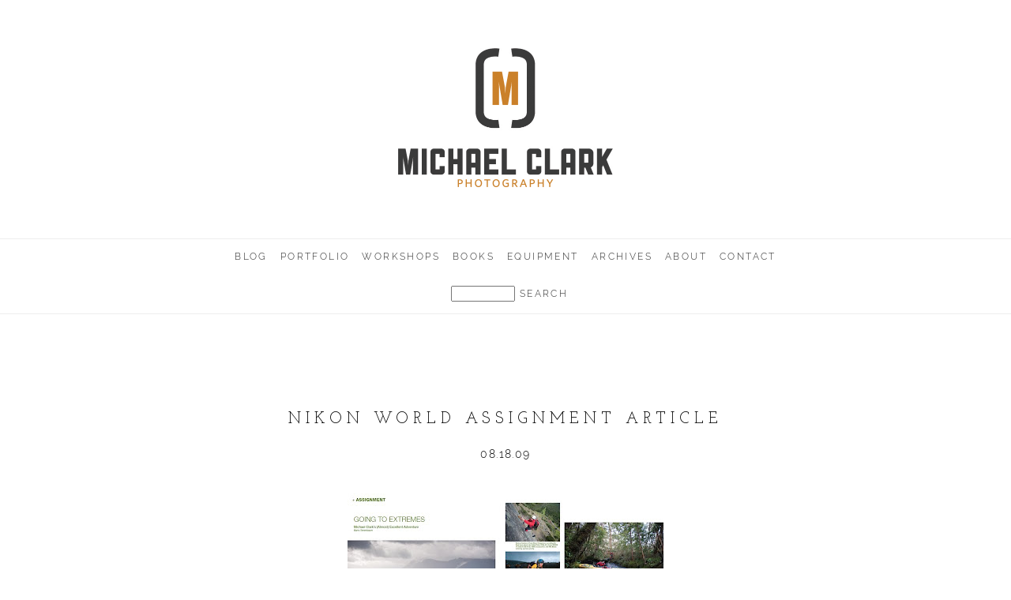

--- FILE ---
content_type: text/html; charset=UTF-8
request_url: https://blog.michaelclarkphoto.com/?p=82
body_size: 14717
content:
<!DOCTYPE html>
<html class="pp-rendered pp-protecting-images" lang="en-US"><!-- ProPhoto 7.7.21 -->
<head>
	<title>NIkon World Assignment Article &raquo; Michael Clark Photography</title>
	<meta charset="UTF-8" />
	<meta http-equiv="X-UA-Compatible" content="IE=edge" />
	<meta name="description" content="The blog of adventure photographer Michael Clark" />
	<meta property="og:site_name" content="Michael Clark Photography" />
	<meta property="og:type" content="article" />
	<meta property="og:title" content="NIkon World Assignment Article" />
	<meta property="og:url" content="https://blog.michaelclarkphoto.com/?p=82" />
	<meta property="og:description" content="The blog of adventure photographer Michael Clark" />
	<meta name="viewport" content="width=device-width,initial-scale=1" /><meta name='robots' content='max-image-preview:large' />
	<style>img:is([sizes="auto" i], [sizes^="auto," i]) { contain-intrinsic-size: 3000px 1500px }</style>
	<link rel='dns-prefetch' href='//assets.pinterest.com' />
<link rel='dns-prefetch' href='//cdnjs.cloudflare.com' />
<link rel="alternate" type="application/rss+xml" title="Michael Clark Photography &raquo; NIkon World Assignment Article Comments Feed" href="https://blog.michaelclarkphoto.com/?feed=rss2&#038;p=82" />
<script type="text/javascript">
/* <![CDATA[ */
window._wpemojiSettings = {"baseUrl":"https:\/\/s.w.org\/images\/core\/emoji\/16.0.1\/72x72\/","ext":".png","svgUrl":"https:\/\/s.w.org\/images\/core\/emoji\/16.0.1\/svg\/","svgExt":".svg","source":{"concatemoji":"https:\/\/blog.michaelclarkphoto.com\/wp-includes\/js\/wp-emoji-release.min.js?ver=6.8.3"}};
/*! This file is auto-generated */
!function(s,n){var o,i,e;function c(e){try{var t={supportTests:e,timestamp:(new Date).valueOf()};sessionStorage.setItem(o,JSON.stringify(t))}catch(e){}}function p(e,t,n){e.clearRect(0,0,e.canvas.width,e.canvas.height),e.fillText(t,0,0);var t=new Uint32Array(e.getImageData(0,0,e.canvas.width,e.canvas.height).data),a=(e.clearRect(0,0,e.canvas.width,e.canvas.height),e.fillText(n,0,0),new Uint32Array(e.getImageData(0,0,e.canvas.width,e.canvas.height).data));return t.every(function(e,t){return e===a[t]})}function u(e,t){e.clearRect(0,0,e.canvas.width,e.canvas.height),e.fillText(t,0,0);for(var n=e.getImageData(16,16,1,1),a=0;a<n.data.length;a++)if(0!==n.data[a])return!1;return!0}function f(e,t,n,a){switch(t){case"flag":return n(e,"\ud83c\udff3\ufe0f\u200d\u26a7\ufe0f","\ud83c\udff3\ufe0f\u200b\u26a7\ufe0f")?!1:!n(e,"\ud83c\udde8\ud83c\uddf6","\ud83c\udde8\u200b\ud83c\uddf6")&&!n(e,"\ud83c\udff4\udb40\udc67\udb40\udc62\udb40\udc65\udb40\udc6e\udb40\udc67\udb40\udc7f","\ud83c\udff4\u200b\udb40\udc67\u200b\udb40\udc62\u200b\udb40\udc65\u200b\udb40\udc6e\u200b\udb40\udc67\u200b\udb40\udc7f");case"emoji":return!a(e,"\ud83e\udedf")}return!1}function g(e,t,n,a){var r="undefined"!=typeof WorkerGlobalScope&&self instanceof WorkerGlobalScope?new OffscreenCanvas(300,150):s.createElement("canvas"),o=r.getContext("2d",{willReadFrequently:!0}),i=(o.textBaseline="top",o.font="600 32px Arial",{});return e.forEach(function(e){i[e]=t(o,e,n,a)}),i}function t(e){var t=s.createElement("script");t.src=e,t.defer=!0,s.head.appendChild(t)}"undefined"!=typeof Promise&&(o="wpEmojiSettingsSupports",i=["flag","emoji"],n.supports={everything:!0,everythingExceptFlag:!0},e=new Promise(function(e){s.addEventListener("DOMContentLoaded",e,{once:!0})}),new Promise(function(t){var n=function(){try{var e=JSON.parse(sessionStorage.getItem(o));if("object"==typeof e&&"number"==typeof e.timestamp&&(new Date).valueOf()<e.timestamp+604800&&"object"==typeof e.supportTests)return e.supportTests}catch(e){}return null}();if(!n){if("undefined"!=typeof Worker&&"undefined"!=typeof OffscreenCanvas&&"undefined"!=typeof URL&&URL.createObjectURL&&"undefined"!=typeof Blob)try{var e="postMessage("+g.toString()+"("+[JSON.stringify(i),f.toString(),p.toString(),u.toString()].join(",")+"));",a=new Blob([e],{type:"text/javascript"}),r=new Worker(URL.createObjectURL(a),{name:"wpTestEmojiSupports"});return void(r.onmessage=function(e){c(n=e.data),r.terminate(),t(n)})}catch(e){}c(n=g(i,f,p,u))}t(n)}).then(function(e){for(var t in e)n.supports[t]=e[t],n.supports.everything=n.supports.everything&&n.supports[t],"flag"!==t&&(n.supports.everythingExceptFlag=n.supports.everythingExceptFlag&&n.supports[t]);n.supports.everythingExceptFlag=n.supports.everythingExceptFlag&&!n.supports.flag,n.DOMReady=!1,n.readyCallback=function(){n.DOMReady=!0}}).then(function(){return e}).then(function(){var e;n.supports.everything||(n.readyCallback(),(e=n.source||{}).concatemoji?t(e.concatemoji):e.wpemoji&&e.twemoji&&(t(e.twemoji),t(e.wpemoji)))}))}((window,document),window._wpemojiSettings);
/* ]]> */
</script>
<link rel='stylesheet' id='pp-front-css-css' href='https://blog.michaelclarkphoto.com/wp-content/themes/prophoto7/css/front.css?ver=7.7.21' type='text/css' media='all' />
<style id='wp-emoji-styles-inline-css' type='text/css'>

	img.wp-smiley, img.emoji {
		display: inline !important;
		border: none !important;
		box-shadow: none !important;
		height: 1em !important;
		width: 1em !important;
		margin: 0 0.07em !important;
		vertical-align: -0.1em !important;
		background: none !important;
		padding: 0 !important;
	}
</style>
<link rel='stylesheet' id='wp-block-library-css' href='https://blog.michaelclarkphoto.com/wp-includes/css/dist/block-library/style.min.css?ver=6.8.3' type='text/css' media='all' />
<style id='classic-theme-styles-inline-css' type='text/css'>
/*! This file is auto-generated */
.wp-block-button__link{color:#fff;background-color:#32373c;border-radius:9999px;box-shadow:none;text-decoration:none;padding:calc(.667em + 2px) calc(1.333em + 2px);font-size:1.125em}.wp-block-file__button{background:#32373c;color:#fff;text-decoration:none}
</style>
<style id='global-styles-inline-css' type='text/css'>
:root{--wp--preset--aspect-ratio--square: 1;--wp--preset--aspect-ratio--4-3: 4/3;--wp--preset--aspect-ratio--3-4: 3/4;--wp--preset--aspect-ratio--3-2: 3/2;--wp--preset--aspect-ratio--2-3: 2/3;--wp--preset--aspect-ratio--16-9: 16/9;--wp--preset--aspect-ratio--9-16: 9/16;--wp--preset--color--black: #000000;--wp--preset--color--cyan-bluish-gray: #abb8c3;--wp--preset--color--white: #ffffff;--wp--preset--color--pale-pink: #f78da7;--wp--preset--color--vivid-red: #cf2e2e;--wp--preset--color--luminous-vivid-orange: #ff6900;--wp--preset--color--luminous-vivid-amber: #fcb900;--wp--preset--color--light-green-cyan: #7bdcb5;--wp--preset--color--vivid-green-cyan: #00d084;--wp--preset--color--pale-cyan-blue: #8ed1fc;--wp--preset--color--vivid-cyan-blue: #0693e3;--wp--preset--color--vivid-purple: #9b51e0;--wp--preset--gradient--vivid-cyan-blue-to-vivid-purple: linear-gradient(135deg,rgba(6,147,227,1) 0%,rgb(155,81,224) 100%);--wp--preset--gradient--light-green-cyan-to-vivid-green-cyan: linear-gradient(135deg,rgb(122,220,180) 0%,rgb(0,208,130) 100%);--wp--preset--gradient--luminous-vivid-amber-to-luminous-vivid-orange: linear-gradient(135deg,rgba(252,185,0,1) 0%,rgba(255,105,0,1) 100%);--wp--preset--gradient--luminous-vivid-orange-to-vivid-red: linear-gradient(135deg,rgba(255,105,0,1) 0%,rgb(207,46,46) 100%);--wp--preset--gradient--very-light-gray-to-cyan-bluish-gray: linear-gradient(135deg,rgb(238,238,238) 0%,rgb(169,184,195) 100%);--wp--preset--gradient--cool-to-warm-spectrum: linear-gradient(135deg,rgb(74,234,220) 0%,rgb(151,120,209) 20%,rgb(207,42,186) 40%,rgb(238,44,130) 60%,rgb(251,105,98) 80%,rgb(254,248,76) 100%);--wp--preset--gradient--blush-light-purple: linear-gradient(135deg,rgb(255,206,236) 0%,rgb(152,150,240) 100%);--wp--preset--gradient--blush-bordeaux: linear-gradient(135deg,rgb(254,205,165) 0%,rgb(254,45,45) 50%,rgb(107,0,62) 100%);--wp--preset--gradient--luminous-dusk: linear-gradient(135deg,rgb(255,203,112) 0%,rgb(199,81,192) 50%,rgb(65,88,208) 100%);--wp--preset--gradient--pale-ocean: linear-gradient(135deg,rgb(255,245,203) 0%,rgb(182,227,212) 50%,rgb(51,167,181) 100%);--wp--preset--gradient--electric-grass: linear-gradient(135deg,rgb(202,248,128) 0%,rgb(113,206,126) 100%);--wp--preset--gradient--midnight: linear-gradient(135deg,rgb(2,3,129) 0%,rgb(40,116,252) 100%);--wp--preset--font-size--small: 13px;--wp--preset--font-size--medium: 20px;--wp--preset--font-size--large: 36px;--wp--preset--font-size--x-large: 42px;--wp--preset--spacing--20: 0.44rem;--wp--preset--spacing--30: 0.67rem;--wp--preset--spacing--40: 1rem;--wp--preset--spacing--50: 1.5rem;--wp--preset--spacing--60: 2.25rem;--wp--preset--spacing--70: 3.38rem;--wp--preset--spacing--80: 5.06rem;--wp--preset--shadow--natural: 6px 6px 9px rgba(0, 0, 0, 0.2);--wp--preset--shadow--deep: 12px 12px 50px rgba(0, 0, 0, 0.4);--wp--preset--shadow--sharp: 6px 6px 0px rgba(0, 0, 0, 0.2);--wp--preset--shadow--outlined: 6px 6px 0px -3px rgba(255, 255, 255, 1), 6px 6px rgba(0, 0, 0, 1);--wp--preset--shadow--crisp: 6px 6px 0px rgba(0, 0, 0, 1);}:where(.is-layout-flex){gap: 0.5em;}:where(.is-layout-grid){gap: 0.5em;}body .is-layout-flex{display: flex;}.is-layout-flex{flex-wrap: wrap;align-items: center;}.is-layout-flex > :is(*, div){margin: 0;}body .is-layout-grid{display: grid;}.is-layout-grid > :is(*, div){margin: 0;}:where(.wp-block-columns.is-layout-flex){gap: 2em;}:where(.wp-block-columns.is-layout-grid){gap: 2em;}:where(.wp-block-post-template.is-layout-flex){gap: 1.25em;}:where(.wp-block-post-template.is-layout-grid){gap: 1.25em;}.has-black-color{color: var(--wp--preset--color--black) !important;}.has-cyan-bluish-gray-color{color: var(--wp--preset--color--cyan-bluish-gray) !important;}.has-white-color{color: var(--wp--preset--color--white) !important;}.has-pale-pink-color{color: var(--wp--preset--color--pale-pink) !important;}.has-vivid-red-color{color: var(--wp--preset--color--vivid-red) !important;}.has-luminous-vivid-orange-color{color: var(--wp--preset--color--luminous-vivid-orange) !important;}.has-luminous-vivid-amber-color{color: var(--wp--preset--color--luminous-vivid-amber) !important;}.has-light-green-cyan-color{color: var(--wp--preset--color--light-green-cyan) !important;}.has-vivid-green-cyan-color{color: var(--wp--preset--color--vivid-green-cyan) !important;}.has-pale-cyan-blue-color{color: var(--wp--preset--color--pale-cyan-blue) !important;}.has-vivid-cyan-blue-color{color: var(--wp--preset--color--vivid-cyan-blue) !important;}.has-vivid-purple-color{color: var(--wp--preset--color--vivid-purple) !important;}.has-black-background-color{background-color: var(--wp--preset--color--black) !important;}.has-cyan-bluish-gray-background-color{background-color: var(--wp--preset--color--cyan-bluish-gray) !important;}.has-white-background-color{background-color: var(--wp--preset--color--white) !important;}.has-pale-pink-background-color{background-color: var(--wp--preset--color--pale-pink) !important;}.has-vivid-red-background-color{background-color: var(--wp--preset--color--vivid-red) !important;}.has-luminous-vivid-orange-background-color{background-color: var(--wp--preset--color--luminous-vivid-orange) !important;}.has-luminous-vivid-amber-background-color{background-color: var(--wp--preset--color--luminous-vivid-amber) !important;}.has-light-green-cyan-background-color{background-color: var(--wp--preset--color--light-green-cyan) !important;}.has-vivid-green-cyan-background-color{background-color: var(--wp--preset--color--vivid-green-cyan) !important;}.has-pale-cyan-blue-background-color{background-color: var(--wp--preset--color--pale-cyan-blue) !important;}.has-vivid-cyan-blue-background-color{background-color: var(--wp--preset--color--vivid-cyan-blue) !important;}.has-vivid-purple-background-color{background-color: var(--wp--preset--color--vivid-purple) !important;}.has-black-border-color{border-color: var(--wp--preset--color--black) !important;}.has-cyan-bluish-gray-border-color{border-color: var(--wp--preset--color--cyan-bluish-gray) !important;}.has-white-border-color{border-color: var(--wp--preset--color--white) !important;}.has-pale-pink-border-color{border-color: var(--wp--preset--color--pale-pink) !important;}.has-vivid-red-border-color{border-color: var(--wp--preset--color--vivid-red) !important;}.has-luminous-vivid-orange-border-color{border-color: var(--wp--preset--color--luminous-vivid-orange) !important;}.has-luminous-vivid-amber-border-color{border-color: var(--wp--preset--color--luminous-vivid-amber) !important;}.has-light-green-cyan-border-color{border-color: var(--wp--preset--color--light-green-cyan) !important;}.has-vivid-green-cyan-border-color{border-color: var(--wp--preset--color--vivid-green-cyan) !important;}.has-pale-cyan-blue-border-color{border-color: var(--wp--preset--color--pale-cyan-blue) !important;}.has-vivid-cyan-blue-border-color{border-color: var(--wp--preset--color--vivid-cyan-blue) !important;}.has-vivid-purple-border-color{border-color: var(--wp--preset--color--vivid-purple) !important;}.has-vivid-cyan-blue-to-vivid-purple-gradient-background{background: var(--wp--preset--gradient--vivid-cyan-blue-to-vivid-purple) !important;}.has-light-green-cyan-to-vivid-green-cyan-gradient-background{background: var(--wp--preset--gradient--light-green-cyan-to-vivid-green-cyan) !important;}.has-luminous-vivid-amber-to-luminous-vivid-orange-gradient-background{background: var(--wp--preset--gradient--luminous-vivid-amber-to-luminous-vivid-orange) !important;}.has-luminous-vivid-orange-to-vivid-red-gradient-background{background: var(--wp--preset--gradient--luminous-vivid-orange-to-vivid-red) !important;}.has-very-light-gray-to-cyan-bluish-gray-gradient-background{background: var(--wp--preset--gradient--very-light-gray-to-cyan-bluish-gray) !important;}.has-cool-to-warm-spectrum-gradient-background{background: var(--wp--preset--gradient--cool-to-warm-spectrum) !important;}.has-blush-light-purple-gradient-background{background: var(--wp--preset--gradient--blush-light-purple) !important;}.has-blush-bordeaux-gradient-background{background: var(--wp--preset--gradient--blush-bordeaux) !important;}.has-luminous-dusk-gradient-background{background: var(--wp--preset--gradient--luminous-dusk) !important;}.has-pale-ocean-gradient-background{background: var(--wp--preset--gradient--pale-ocean) !important;}.has-electric-grass-gradient-background{background: var(--wp--preset--gradient--electric-grass) !important;}.has-midnight-gradient-background{background: var(--wp--preset--gradient--midnight) !important;}.has-small-font-size{font-size: var(--wp--preset--font-size--small) !important;}.has-medium-font-size{font-size: var(--wp--preset--font-size--medium) !important;}.has-large-font-size{font-size: var(--wp--preset--font-size--large) !important;}.has-x-large-font-size{font-size: var(--wp--preset--font-size--x-large) !important;}
:where(.wp-block-post-template.is-layout-flex){gap: 1.25em;}:where(.wp-block-post-template.is-layout-grid){gap: 1.25em;}
:where(.wp-block-columns.is-layout-flex){gap: 2em;}:where(.wp-block-columns.is-layout-grid){gap: 2em;}
:root :where(.wp-block-pullquote){font-size: 1.5em;line-height: 1.6;}
</style>
<style id='akismet-widget-style-inline-css' type='text/css'>

			.a-stats {
				--akismet-color-mid-green: #357b49;
				--akismet-color-white: #fff;
				--akismet-color-light-grey: #f6f7f7;

				max-width: 350px;
				width: auto;
			}

			.a-stats * {
				all: unset;
				box-sizing: border-box;
			}

			.a-stats strong {
				font-weight: 600;
			}

			.a-stats a.a-stats__link,
			.a-stats a.a-stats__link:visited,
			.a-stats a.a-stats__link:active {
				background: var(--akismet-color-mid-green);
				border: none;
				box-shadow: none;
				border-radius: 8px;
				color: var(--akismet-color-white);
				cursor: pointer;
				display: block;
				font-family: -apple-system, BlinkMacSystemFont, 'Segoe UI', 'Roboto', 'Oxygen-Sans', 'Ubuntu', 'Cantarell', 'Helvetica Neue', sans-serif;
				font-weight: 500;
				padding: 12px;
				text-align: center;
				text-decoration: none;
				transition: all 0.2s ease;
			}

			/* Extra specificity to deal with TwentyTwentyOne focus style */
			.widget .a-stats a.a-stats__link:focus {
				background: var(--akismet-color-mid-green);
				color: var(--akismet-color-white);
				text-decoration: none;
			}

			.a-stats a.a-stats__link:hover {
				filter: brightness(110%);
				box-shadow: 0 4px 12px rgba(0, 0, 0, 0.06), 0 0 2px rgba(0, 0, 0, 0.16);
			}

			.a-stats .count {
				color: var(--akismet-color-white);
				display: block;
				font-size: 1.5em;
				line-height: 1.4;
				padding: 0 13px;
				white-space: nowrap;
			}
		
</style>
<script type="text/javascript" src="https://blog.michaelclarkphoto.com/wp-includes/js/jquery/jquery.min.js?ver=3.7.1" id="jquery-core-js"></script>
<script type="text/javascript" src="https://blog.michaelclarkphoto.com/wp-includes/js/jquery/jquery-migrate.min.js?ver=3.4.1" id="jquery-migrate-js"></script>
<script type="text/javascript" src="https://cdnjs.cloudflare.com/ajax/libs/picturefill/3.0.1/picturefill.min.js?ver=3.0.1" id="picturefill-js"></script>
<link rel="https://api.w.org/" href="https://blog.michaelclarkphoto.com/index.php?rest_route=/" /><link rel="alternate" title="JSON" type="application/json" href="https://blog.michaelclarkphoto.com/index.php?rest_route=/wp/v2/posts/82" /><link rel="EditURI" type="application/rsd+xml" title="RSD" href="https://blog.michaelclarkphoto.com/xmlrpc.php?rsd" />
<meta name="generator" content="WordPress 6.8.3" />
<link rel="canonical" href="https://blog.michaelclarkphoto.com/?p=82" />
<link rel='shortlink' href='https://blog.michaelclarkphoto.com/?p=82' />
<link rel="alternate" title="oEmbed (JSON)" type="application/json+oembed" href="https://blog.michaelclarkphoto.com/index.php?rest_route=%2Foembed%2F1.0%2Fembed&#038;url=https%3A%2F%2Fblog.michaelclarkphoto.com%2F%3Fp%3D82" />
<link rel="alternate" title="oEmbed (XML)" type="text/xml+oembed" href="https://blog.michaelclarkphoto.com/index.php?rest_route=%2Foembed%2F1.0%2Fembed&#038;url=https%3A%2F%2Fblog.michaelclarkphoto.com%2F%3Fp%3D82&#038;format=xml" />

	<link href="https://use.fontawesome.com/releases/v5.0.2/css/all.css" rel="stylesheet">
<script type="text/javascript">
window.PROPHOTO || (window.PROPHOTO = {});
window.PROPHOTO.imgProtection = {"level":"clicks"};
</script><script type="text/javascript">
window.PROPHOTO || (window.PROPHOTO = {});
window.PROPHOTO.designId = "bc050947-0355-4601-9469-3836e06f0094";
window.PROPHOTO.layoutId = "4a1ba712-7c85-4ff0-8e2b-2331c6626a92";
</script><link rel="stylesheet" href="https://blog.michaelclarkphoto.com/wp-content/uploads/pp/static/design-bc050947-0355-4601-9469-3836e06f0094-1686759703.css" /><link rel="stylesheet" href="https://blog.michaelclarkphoto.com/wp-content/uploads/pp/static/layout-4a1ba712-7c85-4ff0-8e2b-2331c6626a92-1686759703.css" /><link href="https://fonts.googleapis.com/css?family=Josefin+Slab|Josefin+Slab|Josefin+Slab|Raleway|Raleway|Josefin+Slab" rel="stylesheet">
	<link rel="alternate" href="https://blog.michaelclarkphoto.com/?feed=rss2" type="application/rss+xml" title="Michael Clark Photography Posts RSS feed"/>
	<link rel="pingback" href="https://blog.michaelclarkphoto.com/xmlrpc.php"/>
    
    </head>

<body id="body" class="wp-singular post-template-default single single-post postid-82 single-format-standard wp-embed-responsive wp-theme-prophoto7 article-nikon-world-assignment-article has-lazy-images css-gv0yvv">
    
    
        <div id="fb-root"></div>
        <script>
        (function(d, s, id) {
            var js, fjs = d.getElementsByTagName(s)[0];
            if (d.getElementById(id)) return;
            js = d.createElement(s); js.id = id;
            js.src = "//connect.facebook.net/en_US/sdk.js#xfbml=1&version=v2.4";
            fjs.parentNode.insertBefore(js, fjs);
        }(document, 'script', 'facebook-jssdk'));
    </script>
    
    <script type="text/javascript">
        (function(d, platform) {
            var isIOS = [
                'iPad Simulator',
                'iPhone Simulator',
                'iPod Simulator',
                'iPad',
                'iPhone',
                'iPod'
            ].includes(platform)
            // iPad on iOS 13 detection
            || (platform === "MacIntel" && "ontouchend" in d);

            if (isIOS) {
                d.body.classList.add('is-iOS');
            }
            d.body.classList.remove('no-js').add('js');
        }(document, window.navigator.platform));
    </script>

        <script>window.twttr = (function(d, s, id) {
        var js, fjs = d.getElementsByTagName(s)[0],
            t = window.twttr || {};
        if (d.getElementById(id)) return t;
        js = d.createElement(s);
        js.id = id;
        js.src = "https://platform.twitter.com/widgets.js";
        fjs.parentNode.insertBefore(js, fjs);
        t._e = [];
        t.ready = function(f) {
            t._e.push(f);
        };
        return t;
        }(document, "script", "twitter-wjs"));
    </script>
    
        <div class="pp-slideover pp-slideover--left"><div class="css-poy227 own-css pp-block _9c898901-90c3-46c2-86bb-349db70b5f17" data-index="0"><div class="row no-gutters css-1w7ik8a pp-row _82451cbd-5839-4ed3-9568-8577c713349a _9c898901-90c3-46c2-86bb-349db70b5f17__row"><div class="pp-column _92c99198-df35-4101-ae35-9eadd6e7d20f _9c898901-90c3-46c2-86bb-349db70b5f17__column _82451cbd-5839-4ed3-9568-8577c713349a__column col-xs-12 col-sm-12 col-md-12 col-lg-12"><div class="css-1idj3bk pp-column__inner _92c99198-df35-4101-ae35-9eadd6e7d20f__inner _9c898901-90c3-46c2-86bb-349db70b5f17__column__inner _82451cbd-5839-4ed3-9568-8577c713349a__column__inner"><div data-id="698367e4-eb69-49b4-837b-cb0d25fa1b7d" data-vertical-offset="" class="pp-module _698367e4-eb69-49b4-837b-cb0d25fa1b7d _9c898901-90c3-46c2-86bb-349db70b5f17__module _82451cbd-5839-4ed3-9568-8577c713349a__module _92c99198-df35-4101-ae35-9eadd6e7d20f__module css-7k4613 pp-module--menu"><nav class="pp-menu pp-menu--vertical _698367e4-eb69-49b4-837b-cb0d25fa1b7d css-md07hp"><ul class="pp-menu-items"><li class="_f7be2899-45a4-4c29-ac90-d0e0620ad3b2 pp-menu-item--blog pp-menu-item"><a href="https://blog.michaelclarkphoto.com/" target="_self">Blog</a></li><li class="_604e5f1f-472f-466e-8cba-ea5f2d2bd651 pp-menu-item--custom pp-menu-item"><a href="https://www.michaelclarkphoto.com" target="_self">PORTFOLIO</a></li><li class="_3eff61f6-dc8c-40de-98dd-8a23a8705728 pp-menu-item--page pp-menu-item"><a href="https://blog.michaelclarkphoto.com/?page_id=113/" target="_self">Workshops</a></li><li class="_58836a13-023a-4cfe-9512-c7f3f85ba94b pp-menu-item--page pp-menu-item"><a href="https://blog.michaelclarkphoto.com/?page_id=123/" target="_self">Books</a></li><li class="_e30003c2-8260-413a-8d2c-652fdd81851e pp-menu-item--page pp-menu-item"><a href="https://blog.michaelclarkphoto.com/?page_id=3078/" target="_self">Equipment</a></li><li class="_49f6c70f-4812-4dc5-9126-fd9bae594ac0 pp-menu-item--page pp-menu-item"><a href="https://blog.michaelclarkphoto.com/?page_id=2/" target="_self">About</a></li><li class="_d7e77da9-7bb7-4286-964b-0a3963464ecf pp-menu-item--page pp-menu-item"><a href="https://blog.michaelclarkphoto.com/?page_id=8103/" target="_self">Contact</a></li><li class="_c801e81b-a8b8-4f2c-9825-2f8a5798f87d pp-menu-item--search pp-menu-item"><form class="pp-search-form" action="https://blog.michaelclarkphoto.com" method="get" accept-charset="utf-8"><input type="text" name="s" class="pp-search-input" size="12"><input type="submit" value="Search" class="pp-search-submit"></form></li></ul></nav></div></div><style class="entity-custom-css"></style></div><style class="entity-custom-css"></style></div><style class="entity-custom-css"></style></div></div><span class="pp-hamburger css-8hci18 pp-hamburger--left"><span data-tile-id="c939cbd0-1784-4582-b8c0-e9fbca260ecb" class="css-14bkpnd pp-tile own-css _c939cbd0-1784-4582-b8c0-e9fbca260ecb"><span class="_bozzetto-hesp-4get-bind-counteragent pp-tile__layer pp-tile__layer--shape css-11ltcy1"><span class="pp-tile__layer__inner"></span></span><span class="_workflow-bang-4tog-bise-middleweight pp-tile__layer pp-tile__layer--shape css-14wngn"><span class="pp-tile__layer__inner"></span></span><span class="_hawkshaw-folk-4edh-alms-bowstringing pp-tile__layer pp-tile__layer--shape css-1c8gtfd"><span class="pp-tile__layer__inner"></span></span><span class="_kangaroo-bump-4bum-acyl-kettlestitch pp-tile__layer pp-tile__layer--shape css-1vszu5g"><span class="pp-tile__layer__inner"></span></span></span></span><div class="pp-layout _4a1ba712-7c85-4ff0-8e2b-2331c6626a92 Layout--isLocked--3KdRr"><div class="pp-block-wrap"><div class="css-1hcxay own-css pp-block _0fcc081f-d440-440c-85ef-bc3032a12564" data-index="0"><div class="row no-gutters css-x8zf16 pp-row _e0672099-7267-44f6-a9f0-8a149f20d832 _0fcc081f-d440-440c-85ef-bc3032a12564__row"><div class="pp-column _db5d02f9-0b8b-480d-aa64-1a9a3e7ace1a _0fcc081f-d440-440c-85ef-bc3032a12564__column _e0672099-7267-44f6-a9f0-8a149f20d832__column col-xs-12 col-sm-12 col-md-2 col-lg-2"><div class="css-by8ms5 pp-column__inner _db5d02f9-0b8b-480d-aa64-1a9a3e7ace1a__inner _0fcc081f-d440-440c-85ef-bc3032a12564__column__inner _e0672099-7267-44f6-a9f0-8a149f20d832__column__inner"><div data-id="4cbd2d86-999a-4df6-8229-141a4b2eb7fc" data-vertical-offset="" class="pp-module _4cbd2d86-999a-4df6-8229-141a4b2eb7fc _0fcc081f-d440-440c-85ef-bc3032a12564__module _e0672099-7267-44f6-a9f0-8a149f20d832__module _db5d02f9-0b8b-480d-aa64-1a9a3e7ace1a__module css-180wvwq pp-module--menu"><nav class="pp-menu pp-menu--horizontal _4cbd2d86-999a-4df6-8229-141a4b2eb7fc css-2xjgc3"></nav></div></div><style class="entity-custom-css"></style></div><div class="pp-column _44f46bf2-a06a-4f28-aea8-0b4b49373e61 _0fcc081f-d440-440c-85ef-bc3032a12564__column _e0672099-7267-44f6-a9f0-8a149f20d832__column col-xs-12 col-sm-12 col-md-8 col-lg-8"><div class="css-x52zej pp-column__inner _44f46bf2-a06a-4f28-aea8-0b4b49373e61__inner _0fcc081f-d440-440c-85ef-bc3032a12564__column__inner _e0672099-7267-44f6-a9f0-8a149f20d832__column__inner"><div data-id="6b9468c3-7d5f-49c0-ae98-c9c07313adc1" data-vertical-offset="" class="pp-module _6b9468c3-7d5f-49c0-ae98-c9c07313adc1 _0fcc081f-d440-440c-85ef-bc3032a12564__module _e0672099-7267-44f6-a9f0-8a149f20d832__module _44f46bf2-a06a-4f28-aea8-0b4b49373e61__module css-16zdrew pp-module--graphic"><section class="css-13dlxco pp-graphics"><div class="pp-graphic" style="max-width:272px;width:100%"><a href="blog.michaelclarkphoto.com" target=""><img alt="" class="" src="https://blog.michaelclarkphoto.com/wp-content/uploads/2019/05/Logo_with-Bug_FullColor_Retina.jpg" srcset="https://blog.michaelclarkphoto.com/wp-content/uploads/2019/05/Logo_with-Bug_FullColor_Retina%28pp_w480_h309%29.jpg 480w, https://blog.michaelclarkphoto.com/wp-content/uploads/2019/05/Logo_with-Bug_FullColor_Retina.jpg 544w" data-pfsrcset="https://blog.michaelclarkphoto.com/wp-content/uploads/2019/05/Logo_with-Bug_FullColor_Retina%28pp_w480_h309%29.jpg 480w, https://blog.michaelclarkphoto.com/wp-content/uploads/2019/05/Logo_with-Bug_FullColor_Retina.jpg 544w" sizes="(max-width: 544px) 100vw, 544px" /></a></div></section></div></div><style class="entity-custom-css"></style></div><div class="pp-column _3fcd7dcb-9d32-4564-b165-8182e239d7c3 _0fcc081f-d440-440c-85ef-bc3032a12564__column _e0672099-7267-44f6-a9f0-8a149f20d832__column col-xs-12 col-sm-12 col-md-2 col-lg-2"><div class="css-14ikcf2 pp-column__inner _3fcd7dcb-9d32-4564-b165-8182e239d7c3__inner _0fcc081f-d440-440c-85ef-bc3032a12564__column__inner _e0672099-7267-44f6-a9f0-8a149f20d832__column__inner"><div data-id="5bf43b5f-2cc9-42ac-a3d8-547af4a69b27" data-vertical-offset="" class="pp-module _5bf43b5f-2cc9-42ac-a3d8-547af4a69b27 _0fcc081f-d440-440c-85ef-bc3032a12564__module _e0672099-7267-44f6-a9f0-8a149f20d832__module _3fcd7dcb-9d32-4564-b165-8182e239d7c3__module css-1ci2ydq pp-module--menu"><nav class="pp-menu pp-menu--horizontal _5bf43b5f-2cc9-42ac-a3d8-547af4a69b27 css-15qxax2"></nav></div></div><style class="entity-custom-css"></style></div><style class="entity-custom-css"></style></div><style class="entity-custom-css"></style></div><div class="css-ff5n85 own-css pp-block _983e7a13-f13b-4c33-8301-d22114fae7f2" data-index="0"><div class="row no-gutters css-x8zf16 pp-row _16ac3841-d8ce-41f3-8017-4ab0ea58a1d4 _983e7a13-f13b-4c33-8301-d22114fae7f2__row"><div class="pp-column _ea794849-c08d-4c87-973c-febf1fbd8770 _983e7a13-f13b-4c33-8301-d22114fae7f2__column _16ac3841-d8ce-41f3-8017-4ab0ea58a1d4__column col-xs-12 col-sm-12 col-md-2 col-lg-2"><div class="css-14ikcf2 pp-column__inner _ea794849-c08d-4c87-973c-febf1fbd8770__inner _983e7a13-f13b-4c33-8301-d22114fae7f2__column__inner _16ac3841-d8ce-41f3-8017-4ab0ea58a1d4__column__inner"></div><style class="entity-custom-css"></style></div><div class="pp-column _347cef2d-2697-40e7-90e5-89888015f5ca _983e7a13-f13b-4c33-8301-d22114fae7f2__column _16ac3841-d8ce-41f3-8017-4ab0ea58a1d4__column col-xs-12 col-sm-12 col-md-8 col-lg-8"><div class="css-sgwuuw pp-column__inner _347cef2d-2697-40e7-90e5-89888015f5ca__inner _983e7a13-f13b-4c33-8301-d22114fae7f2__column__inner _16ac3841-d8ce-41f3-8017-4ab0ea58a1d4__column__inner"><div data-id="7f862cda-a2e8-47d3-b0f5-61c2ca84e20b" data-vertical-offset="" class="pp-module _7f862cda-a2e8-47d3-b0f5-61c2ca84e20b _983e7a13-f13b-4c33-8301-d22114fae7f2__module _16ac3841-d8ce-41f3-8017-4ab0ea58a1d4__module _347cef2d-2697-40e7-90e5-89888015f5ca__module css-8pftjf pp-module--menu"><nav class="pp-menu pp-menu--horizontal _7f862cda-a2e8-47d3-b0f5-61c2ca84e20b css-1l6ewfr"><ul class="pp-menu-items"><li class="_96e36467-a2b6-4e84-8e98-3270500d613d pp-menu-item--blog pp-menu-item"><a href="https://blog.michaelclarkphoto.com/" target="_self">Blog</a></li><li class="_d74a1663-6641-4712-a5c3-27f8b2fd4242 pp-menu-item--custom pp-menu-item"><a href="https://www.michaelclarkphoto.com" target="_self">portfolio</a></li><li class="_7c8cb39b-df76-4bbc-b048-9071f21a2022 pp-menu-item--page pp-menu-item"><a href="https://blog.michaelclarkphoto.com/?page_id=113/" target="_self">Workshops</a></li><li class="_5904754f-bfc6-470b-bdac-a143513cea4e pp-menu-item--page pp-menu-item"><a href="https://blog.michaelclarkphoto.com/?page_id=123/" target="_self">Books</a></li><li class="_578d6e09-0785-46b7-894f-19ca8ba35afb pp-menu-item--page pp-menu-item"><a href="https://blog.michaelclarkphoto.com/?page_id=3078/" target="_self">Equipment</a></li><li class="_6e6c543a-c674-4164-af30-2cb51a1c3c1e pp-menu-item--archives pp-menu-item has-children" data-target="_self"><span>Archives</span><ul style="display: block;"><li class="pp-menu-item"><a href="https://blog.michaelclarkphoto.com?m=202511" target="_self" class="">November 2025</a></li><li class="pp-menu-item"><a href="https://blog.michaelclarkphoto.com?m=202510" target="_self" class="">October 2025</a></li><li class="pp-menu-item"><a href="https://blog.michaelclarkphoto.com?m=202509" target="_self" class="">September 2025</a></li><li class="pp-menu-item"><a href="https://blog.michaelclarkphoto.com?m=202508" target="_self" class="">August 2025</a></li><li class="pp-menu-item"><a href="https://blog.michaelclarkphoto.com?m=202507" target="_self" class="">July 2025</a></li><li class="pp-menu-item"><a href="https://blog.michaelclarkphoto.com?m=202506" target="_self" class="">June 2025</a></li><li class="pp-menu-item"><a href="https://blog.michaelclarkphoto.com?m=202504" target="_self" class="">April 2025</a></li><li class="pp-menu-item"><a href="https://blog.michaelclarkphoto.com?m=202501" target="_self" class="">January 2025</a></li><li class="pp-menu-item"><a href="https://blog.michaelclarkphoto.com?m=202412" target="_self" class="">December 2024</a></li><li class="pp-menu-item"><a href="https://blog.michaelclarkphoto.com?m=202411" target="_self" class="">November 2024</a></li><li class="pp-menu-item"><a href="https://blog.michaelclarkphoto.com?m=202406" target="_self" class="">June 2024</a></li><li class="pp-menu-item"><a href="https://blog.michaelclarkphoto.com?m=202405" target="_self" class="">May 2024</a></li><li class="pp-menu-item--archives pp-menu-item has-children is-closed"><a href="https://blog.michaelclarkphoto.com?m=2024" target="_self" class="">2024</a><ul><li class="pp-menu-item"><a href="https://blog.michaelclarkphoto.com?m=202401" target="_self" class="">January 2024</a></li></ul></li><li class="pp-menu-item--archives pp-menu-item has-children is-closed"><a href="https://blog.michaelclarkphoto.com?m=2023" target="_self" class="">2023</a><ul><li class="pp-menu-item"><a href="https://blog.michaelclarkphoto.com?m=202312" target="_self" class="">December 2023</a></li><li class="pp-menu-item"><a href="https://blog.michaelclarkphoto.com?m=202311" target="_self" class="">November 2023</a></li><li class="pp-menu-item"><a href="https://blog.michaelclarkphoto.com?m=202310" target="_self" class="">October 2023</a></li><li class="pp-menu-item"><a href="https://blog.michaelclarkphoto.com?m=202309" target="_self" class="">September 2023</a></li><li class="pp-menu-item"><a href="https://blog.michaelclarkphoto.com?m=202308" target="_self" class="">August 2023</a></li><li class="pp-menu-item"><a href="https://blog.michaelclarkphoto.com?m=202307" target="_self" class="">July 2023</a></li><li class="pp-menu-item"><a href="https://blog.michaelclarkphoto.com?m=202305" target="_self" class="">May 2023</a></li><li class="pp-menu-item"><a href="https://blog.michaelclarkphoto.com?m=202304" target="_self" class="">April 2023</a></li><li class="pp-menu-item"><a href="https://blog.michaelclarkphoto.com?m=202302" target="_self" class="">February 2023</a></li></ul></li><li class="pp-menu-item--archives pp-menu-item has-children is-closed"><a href="https://blog.michaelclarkphoto.com?m=2022" target="_self" class="">2022</a><ul><li class="pp-menu-item"><a href="https://blog.michaelclarkphoto.com?m=202212" target="_self" class="">December 2022</a></li><li class="pp-menu-item"><a href="https://blog.michaelclarkphoto.com?m=202211" target="_self" class="">November 2022</a></li><li class="pp-menu-item"><a href="https://blog.michaelclarkphoto.com?m=202209" target="_self" class="">September 2022</a></li><li class="pp-menu-item"><a href="https://blog.michaelclarkphoto.com?m=202206" target="_self" class="">June 2022</a></li><li class="pp-menu-item"><a href="https://blog.michaelclarkphoto.com?m=202205" target="_self" class="">May 2022</a></li><li class="pp-menu-item"><a href="https://blog.michaelclarkphoto.com?m=202203" target="_self" class="">March 2022</a></li></ul></li><li class="pp-menu-item--archives pp-menu-item has-children is-closed"><a href="https://blog.michaelclarkphoto.com?m=2021" target="_self" class="">2021</a><ul><li class="pp-menu-item"><a href="https://blog.michaelclarkphoto.com?m=202112" target="_self" class="">December 2021</a></li><li class="pp-menu-item"><a href="https://blog.michaelclarkphoto.com?m=202111" target="_self" class="">November 2021</a></li><li class="pp-menu-item"><a href="https://blog.michaelclarkphoto.com?m=202110" target="_self" class="">October 2021</a></li><li class="pp-menu-item"><a href="https://blog.michaelclarkphoto.com?m=202109" target="_self" class="">September 2021</a></li><li class="pp-menu-item"><a href="https://blog.michaelclarkphoto.com?m=202108" target="_self" class="">August 2021</a></li><li class="pp-menu-item"><a href="https://blog.michaelclarkphoto.com?m=202107" target="_self" class="">July 2021</a></li><li class="pp-menu-item"><a href="https://blog.michaelclarkphoto.com?m=202106" target="_self" class="">June 2021</a></li><li class="pp-menu-item"><a href="https://blog.michaelclarkphoto.com?m=202103" target="_self" class="">March 2021</a></li><li class="pp-menu-item"><a href="https://blog.michaelclarkphoto.com?m=202102" target="_self" class="">February 2021</a></li><li class="pp-menu-item"><a href="https://blog.michaelclarkphoto.com?m=202101" target="_self" class="">January 2021</a></li></ul></li><li class="pp-menu-item--archives pp-menu-item has-children is-closed"><a href="https://blog.michaelclarkphoto.com?m=2020" target="_self" class="">2020</a><ul><li class="pp-menu-item"><a href="https://blog.michaelclarkphoto.com?m=202012" target="_self" class="">December 2020</a></li><li class="pp-menu-item"><a href="https://blog.michaelclarkphoto.com?m=202009" target="_self" class="">September 2020</a></li><li class="pp-menu-item"><a href="https://blog.michaelclarkphoto.com?m=202007" target="_self" class="">July 2020</a></li><li class="pp-menu-item"><a href="https://blog.michaelclarkphoto.com?m=202006" target="_self" class="">June 2020</a></li><li class="pp-menu-item"><a href="https://blog.michaelclarkphoto.com?m=202005" target="_self" class="">May 2020</a></li><li class="pp-menu-item"><a href="https://blog.michaelclarkphoto.com?m=202004" target="_self" class="">April 2020</a></li><li class="pp-menu-item"><a href="https://blog.michaelclarkphoto.com?m=202003" target="_self" class="">March 2020</a></li><li class="pp-menu-item"><a href="https://blog.michaelclarkphoto.com?m=202002" target="_self" class="">February 2020</a></li><li class="pp-menu-item"><a href="https://blog.michaelclarkphoto.com?m=202001" target="_self" class="">January 2020</a></li></ul></li><li class="pp-menu-item--archives pp-menu-item has-children is-closed"><a href="https://blog.michaelclarkphoto.com?m=2019" target="_self" class="">2019</a><ul><li class="pp-menu-item"><a href="https://blog.michaelclarkphoto.com?m=201912" target="_self" class="">December 2019</a></li><li class="pp-menu-item"><a href="https://blog.michaelclarkphoto.com?m=201910" target="_self" class="">October 2019</a></li><li class="pp-menu-item"><a href="https://blog.michaelclarkphoto.com?m=201908" target="_self" class="">August 2019</a></li><li class="pp-menu-item"><a href="https://blog.michaelclarkphoto.com?m=201907" target="_self" class="">July 2019</a></li><li class="pp-menu-item"><a href="https://blog.michaelclarkphoto.com?m=201906" target="_self" class="">June 2019</a></li><li class="pp-menu-item"><a href="https://blog.michaelclarkphoto.com?m=201905" target="_self" class="">May 2019</a></li><li class="pp-menu-item"><a href="https://blog.michaelclarkphoto.com?m=201903" target="_self" class="">March 2019</a></li><li class="pp-menu-item"><a href="https://blog.michaelclarkphoto.com?m=201902" target="_self" class="">February 2019</a></li><li class="pp-menu-item"><a href="https://blog.michaelclarkphoto.com?m=201901" target="_self" class="">January 2019</a></li></ul></li><li class="pp-menu-item--archives pp-menu-item has-children is-closed"><a href="https://blog.michaelclarkphoto.com?m=2018" target="_self" class="">2018</a><ul><li class="pp-menu-item"><a href="https://blog.michaelclarkphoto.com?m=201812" target="_self" class="">December 2018</a></li><li class="pp-menu-item"><a href="https://blog.michaelclarkphoto.com?m=201811" target="_self" class="">November 2018</a></li><li class="pp-menu-item"><a href="https://blog.michaelclarkphoto.com?m=201810" target="_self" class="">October 2018</a></li><li class="pp-menu-item"><a href="https://blog.michaelclarkphoto.com?m=201809" target="_self" class="">September 2018</a></li><li class="pp-menu-item"><a href="https://blog.michaelclarkphoto.com?m=201808" target="_self" class="">August 2018</a></li><li class="pp-menu-item"><a href="https://blog.michaelclarkphoto.com?m=201807" target="_self" class="">July 2018</a></li><li class="pp-menu-item"><a href="https://blog.michaelclarkphoto.com?m=201806" target="_self" class="">June 2018</a></li><li class="pp-menu-item"><a href="https://blog.michaelclarkphoto.com?m=201805" target="_self" class="">May 2018</a></li><li class="pp-menu-item"><a href="https://blog.michaelclarkphoto.com?m=201804" target="_self" class="">April 2018</a></li><li class="pp-menu-item"><a href="https://blog.michaelclarkphoto.com?m=201803" target="_self" class="">March 2018</a></li><li class="pp-menu-item"><a href="https://blog.michaelclarkphoto.com?m=201802" target="_self" class="">February 2018</a></li><li class="pp-menu-item"><a href="https://blog.michaelclarkphoto.com?m=201801" target="_self" class="">January 2018</a></li></ul></li><li class="pp-menu-item--archives pp-menu-item has-children is-closed"><a href="https://blog.michaelclarkphoto.com?m=2017" target="_self" class="">2017</a><ul><li class="pp-menu-item"><a href="https://blog.michaelclarkphoto.com?m=201712" target="_self" class="">December 2017</a></li><li class="pp-menu-item"><a href="https://blog.michaelclarkphoto.com?m=201711" target="_self" class="">November 2017</a></li><li class="pp-menu-item"><a href="https://blog.michaelclarkphoto.com?m=201710" target="_self" class="">October 2017</a></li><li class="pp-menu-item"><a href="https://blog.michaelclarkphoto.com?m=201709" target="_self" class="">September 2017</a></li><li class="pp-menu-item"><a href="https://blog.michaelclarkphoto.com?m=201708" target="_self" class="">August 2017</a></li><li class="pp-menu-item"><a href="https://blog.michaelclarkphoto.com?m=201707" target="_self" class="">July 2017</a></li><li class="pp-menu-item"><a href="https://blog.michaelclarkphoto.com?m=201706" target="_self" class="">June 2017</a></li><li class="pp-menu-item"><a href="https://blog.michaelclarkphoto.com?m=201705" target="_self" class="">May 2017</a></li><li class="pp-menu-item"><a href="https://blog.michaelclarkphoto.com?m=201704" target="_self" class="">April 2017</a></li><li class="pp-menu-item"><a href="https://blog.michaelclarkphoto.com?m=201703" target="_self" class="">March 2017</a></li><li class="pp-menu-item"><a href="https://blog.michaelclarkphoto.com?m=201702" target="_self" class="">February 2017</a></li><li class="pp-menu-item"><a href="https://blog.michaelclarkphoto.com?m=201701" target="_self" class="">January 2017</a></li></ul></li><li class="pp-menu-item--archives pp-menu-item has-children is-closed"><a href="https://blog.michaelclarkphoto.com?m=2016" target="_self" class="">2016</a><ul><li class="pp-menu-item"><a href="https://blog.michaelclarkphoto.com?m=201612" target="_self" class="">December 2016</a></li><li class="pp-menu-item"><a href="https://blog.michaelclarkphoto.com?m=201610" target="_self" class="">October 2016</a></li><li class="pp-menu-item"><a href="https://blog.michaelclarkphoto.com?m=201609" target="_self" class="">September 2016</a></li><li class="pp-menu-item"><a href="https://blog.michaelclarkphoto.com?m=201608" target="_self" class="">August 2016</a></li><li class="pp-menu-item"><a href="https://blog.michaelclarkphoto.com?m=201607" target="_self" class="">July 2016</a></li><li class="pp-menu-item"><a href="https://blog.michaelclarkphoto.com?m=201606" target="_self" class="">June 2016</a></li><li class="pp-menu-item"><a href="https://blog.michaelclarkphoto.com?m=201605" target="_self" class="">May 2016</a></li><li class="pp-menu-item"><a href="https://blog.michaelclarkphoto.com?m=201604" target="_self" class="">April 2016</a></li><li class="pp-menu-item"><a href="https://blog.michaelclarkphoto.com?m=201603" target="_self" class="">March 2016</a></li><li class="pp-menu-item"><a href="https://blog.michaelclarkphoto.com?m=201602" target="_self" class="">February 2016</a></li><li class="pp-menu-item"><a href="https://blog.michaelclarkphoto.com?m=201601" target="_self" class="">January 2016</a></li></ul></li><li class="pp-menu-item--archives pp-menu-item has-children is-closed"><a href="https://blog.michaelclarkphoto.com?m=2015" target="_self" class="">2015</a><ul><li class="pp-menu-item"><a href="https://blog.michaelclarkphoto.com?m=201512" target="_self" class="">December 2015</a></li><li class="pp-menu-item"><a href="https://blog.michaelclarkphoto.com?m=201511" target="_self" class="">November 2015</a></li><li class="pp-menu-item"><a href="https://blog.michaelclarkphoto.com?m=201510" target="_self" class="">October 2015</a></li><li class="pp-menu-item"><a href="https://blog.michaelclarkphoto.com?m=201509" target="_self" class="">September 2015</a></li><li class="pp-menu-item"><a href="https://blog.michaelclarkphoto.com?m=201508" target="_self" class="">August 2015</a></li><li class="pp-menu-item"><a href="https://blog.michaelclarkphoto.com?m=201507" target="_self" class="">July 2015</a></li><li class="pp-menu-item"><a href="https://blog.michaelclarkphoto.com?m=201506" target="_self" class="">June 2015</a></li><li class="pp-menu-item"><a href="https://blog.michaelclarkphoto.com?m=201505" target="_self" class="">May 2015</a></li><li class="pp-menu-item"><a href="https://blog.michaelclarkphoto.com?m=201504" target="_self" class="">April 2015</a></li><li class="pp-menu-item"><a href="https://blog.michaelclarkphoto.com?m=201503" target="_self" class="">March 2015</a></li><li class="pp-menu-item"><a href="https://blog.michaelclarkphoto.com?m=201501" target="_self" class="">January 2015</a></li></ul></li><li class="pp-menu-item--archives pp-menu-item has-children is-closed"><a href="https://blog.michaelclarkphoto.com?m=2014" target="_self" class="">2014</a><ul><li class="pp-menu-item"><a href="https://blog.michaelclarkphoto.com?m=201412" target="_self" class="">December 2014</a></li><li class="pp-menu-item"><a href="https://blog.michaelclarkphoto.com?m=201411" target="_self" class="">November 2014</a></li><li class="pp-menu-item"><a href="https://blog.michaelclarkphoto.com?m=201410" target="_self" class="">October 2014</a></li><li class="pp-menu-item"><a href="https://blog.michaelclarkphoto.com?m=201409" target="_self" class="">September 2014</a></li><li class="pp-menu-item"><a href="https://blog.michaelclarkphoto.com?m=201408" target="_self" class="">August 2014</a></li><li class="pp-menu-item"><a href="https://blog.michaelclarkphoto.com?m=201407" target="_self" class="">July 2014</a></li><li class="pp-menu-item"><a href="https://blog.michaelclarkphoto.com?m=201406" target="_self" class="">June 2014</a></li><li class="pp-menu-item"><a href="https://blog.michaelclarkphoto.com?m=201405" target="_self" class="">May 2014</a></li><li class="pp-menu-item"><a href="https://blog.michaelclarkphoto.com?m=201404" target="_self" class="">April 2014</a></li><li class="pp-menu-item"><a href="https://blog.michaelclarkphoto.com?m=201403" target="_self" class="">March 2014</a></li><li class="pp-menu-item"><a href="https://blog.michaelclarkphoto.com?m=201402" target="_self" class="">February 2014</a></li></ul></li><li class="pp-menu-item--archives pp-menu-item has-children is-closed"><a href="https://blog.michaelclarkphoto.com?m=2013" target="_self" class="">2013</a><ul><li class="pp-menu-item"><a href="https://blog.michaelclarkphoto.com?m=201312" target="_self" class="">December 2013</a></li><li class="pp-menu-item"><a href="https://blog.michaelclarkphoto.com?m=201311" target="_self" class="">November 2013</a></li><li class="pp-menu-item"><a href="https://blog.michaelclarkphoto.com?m=201310" target="_self" class="">October 2013</a></li><li class="pp-menu-item"><a href="https://blog.michaelclarkphoto.com?m=201309" target="_self" class="">September 2013</a></li><li class="pp-menu-item"><a href="https://blog.michaelclarkphoto.com?m=201308" target="_self" class="">August 2013</a></li><li class="pp-menu-item"><a href="https://blog.michaelclarkphoto.com?m=201307" target="_self" class="">July 2013</a></li><li class="pp-menu-item"><a href="https://blog.michaelclarkphoto.com?m=201306" target="_self" class="">June 2013</a></li><li class="pp-menu-item"><a href="https://blog.michaelclarkphoto.com?m=201305" target="_self" class="">May 2013</a></li><li class="pp-menu-item"><a href="https://blog.michaelclarkphoto.com?m=201304" target="_self" class="">April 2013</a></li><li class="pp-menu-item"><a href="https://blog.michaelclarkphoto.com?m=201303" target="_self" class="">March 2013</a></li><li class="pp-menu-item"><a href="https://blog.michaelclarkphoto.com?m=201302" target="_self" class="">February 2013</a></li><li class="pp-menu-item"><a href="https://blog.michaelclarkphoto.com?m=201301" target="_self" class="">January 2013</a></li></ul></li><li class="pp-menu-item--archives pp-menu-item has-children is-closed"><a href="https://blog.michaelclarkphoto.com?m=2012" target="_self" class="">2012</a><ul><li class="pp-menu-item"><a href="https://blog.michaelclarkphoto.com?m=201212" target="_self" class="">December 2012</a></li><li class="pp-menu-item"><a href="https://blog.michaelclarkphoto.com?m=201211" target="_self" class="">November 2012</a></li><li class="pp-menu-item"><a href="https://blog.michaelclarkphoto.com?m=201210" target="_self" class="">October 2012</a></li><li class="pp-menu-item"><a href="https://blog.michaelclarkphoto.com?m=201209" target="_self" class="">September 2012</a></li><li class="pp-menu-item"><a href="https://blog.michaelclarkphoto.com?m=201208" target="_self" class="">August 2012</a></li><li class="pp-menu-item"><a href="https://blog.michaelclarkphoto.com?m=201207" target="_self" class="">July 2012</a></li><li class="pp-menu-item"><a href="https://blog.michaelclarkphoto.com?m=201206" target="_self" class="">June 2012</a></li><li class="pp-menu-item"><a href="https://blog.michaelclarkphoto.com?m=201205" target="_self" class="">May 2012</a></li><li class="pp-menu-item"><a href="https://blog.michaelclarkphoto.com?m=201204" target="_self" class="">April 2012</a></li><li class="pp-menu-item"><a href="https://blog.michaelclarkphoto.com?m=201203" target="_self" class="">March 2012</a></li><li class="pp-menu-item"><a href="https://blog.michaelclarkphoto.com?m=201202" target="_self" class="">February 2012</a></li><li class="pp-menu-item"><a href="https://blog.michaelclarkphoto.com?m=201201" target="_self" class="">January 2012</a></li></ul></li><li class="pp-menu-item--archives pp-menu-item has-children is-closed"><a href="https://blog.michaelclarkphoto.com?m=2011" target="_self" class="">2011</a><ul><li class="pp-menu-item"><a href="https://blog.michaelclarkphoto.com?m=201112" target="_self" class="">December 2011</a></li><li class="pp-menu-item"><a href="https://blog.michaelclarkphoto.com?m=201111" target="_self" class="">November 2011</a></li><li class="pp-menu-item"><a href="https://blog.michaelclarkphoto.com?m=201110" target="_self" class="">October 2011</a></li><li class="pp-menu-item"><a href="https://blog.michaelclarkphoto.com?m=201108" target="_self" class="">August 2011</a></li><li class="pp-menu-item"><a href="https://blog.michaelclarkphoto.com?m=201107" target="_self" class="">July 2011</a></li><li class="pp-menu-item"><a href="https://blog.michaelclarkphoto.com?m=201106" target="_self" class="">June 2011</a></li><li class="pp-menu-item"><a href="https://blog.michaelclarkphoto.com?m=201105" target="_self" class="">May 2011</a></li><li class="pp-menu-item"><a href="https://blog.michaelclarkphoto.com?m=201104" target="_self" class="">April 2011</a></li><li class="pp-menu-item"><a href="https://blog.michaelclarkphoto.com?m=201103" target="_self" class="">March 2011</a></li><li class="pp-menu-item"><a href="https://blog.michaelclarkphoto.com?m=201102" target="_self" class="">February 2011</a></li><li class="pp-menu-item"><a href="https://blog.michaelclarkphoto.com?m=201101" target="_self" class="">January 2011</a></li></ul></li><li class="pp-menu-item--archives pp-menu-item has-children is-closed"><a href="https://blog.michaelclarkphoto.com?m=2010" target="_self" class="">2010</a><ul><li class="pp-menu-item"><a href="https://blog.michaelclarkphoto.com?m=201012" target="_self" class="">December 2010</a></li><li class="pp-menu-item"><a href="https://blog.michaelclarkphoto.com?m=201011" target="_self" class="">November 2010</a></li><li class="pp-menu-item"><a href="https://blog.michaelclarkphoto.com?m=201010" target="_self" class="">October 2010</a></li><li class="pp-menu-item"><a href="https://blog.michaelclarkphoto.com?m=201009" target="_self" class="">September 2010</a></li><li class="pp-menu-item"><a href="https://blog.michaelclarkphoto.com?m=201008" target="_self" class="">August 2010</a></li><li class="pp-menu-item"><a href="https://blog.michaelclarkphoto.com?m=201007" target="_self" class="">July 2010</a></li><li class="pp-menu-item"><a href="https://blog.michaelclarkphoto.com?m=201006" target="_self" class="">June 2010</a></li><li class="pp-menu-item"><a href="https://blog.michaelclarkphoto.com?m=201005" target="_self" class="">May 2010</a></li><li class="pp-menu-item"><a href="https://blog.michaelclarkphoto.com?m=201004" target="_self" class="">April 2010</a></li><li class="pp-menu-item"><a href="https://blog.michaelclarkphoto.com?m=201003" target="_self" class="">March 2010</a></li><li class="pp-menu-item"><a href="https://blog.michaelclarkphoto.com?m=201002" target="_self" class="">February 2010</a></li><li class="pp-menu-item"><a href="https://blog.michaelclarkphoto.com?m=201001" target="_self" class="">January 2010</a></li></ul></li><li class="pp-menu-item--archives pp-menu-item has-children is-closed"><a href="https://blog.michaelclarkphoto.com?m=2009" target="_self" class="">2009</a><ul><li class="pp-menu-item"><a href="https://blog.michaelclarkphoto.com?m=200912" target="_self" class="">December 2009</a></li><li class="pp-menu-item"><a href="https://blog.michaelclarkphoto.com?m=200911" target="_self" class="">November 2009</a></li><li class="pp-menu-item"><a href="https://blog.michaelclarkphoto.com?m=200910" target="_self" class="">October 2009</a></li><li class="pp-menu-item"><a href="https://blog.michaelclarkphoto.com?m=200909" target="_self" class="">September 2009</a></li><li class="pp-menu-item"><a href="https://blog.michaelclarkphoto.com?m=200908" target="_self" class="">August 2009</a></li><li class="pp-menu-item"><a href="https://blog.michaelclarkphoto.com?m=200907" target="_self" class="">July 2009</a></li><li class="pp-menu-item"><a href="https://blog.michaelclarkphoto.com?m=200905" target="_self" class="">May 2009</a></li><li class="pp-menu-item"><a href="https://blog.michaelclarkphoto.com?m=200904" target="_self" class="">April 2009</a></li><li class="pp-menu-item"><a href="https://blog.michaelclarkphoto.com?m=200903" target="_self" class="">March 2009</a></li><li class="pp-menu-item"><a href="https://blog.michaelclarkphoto.com?m=200901" target="_self" class="">January 2009</a></li></ul></li><li class="pp-menu-item--archives pp-menu-item has-children is-closed"><a href="https://blog.michaelclarkphoto.com?m=2008" target="_self" class="">2008</a><ul><li class="pp-menu-item"><a href="https://blog.michaelclarkphoto.com?m=200812" target="_self" class="">December 2008</a></li><li class="pp-menu-item"><a href="https://blog.michaelclarkphoto.com?m=200811" target="_self" class="">November 2008</a></li><li class="pp-menu-item"><a href="https://blog.michaelclarkphoto.com?m=200809" target="_self" class="">September 2008</a></li><li class="pp-menu-item"><a href="https://blog.michaelclarkphoto.com?m=200808" target="_self" class="">August 2008</a></li><li class="pp-menu-item"><a href="https://blog.michaelclarkphoto.com?m=200806" target="_self" class="">June 2008</a></li><li class="pp-menu-item"><a href="https://blog.michaelclarkphoto.com?m=200805" target="_self" class="">May 2008</a></li><li class="pp-menu-item"><a href="https://blog.michaelclarkphoto.com?m=200804" target="_self" class="">April 2008</a></li><li class="pp-menu-item"><a href="https://blog.michaelclarkphoto.com?m=200803" target="_self" class="">March 2008</a></li><li class="pp-menu-item"><a href="https://blog.michaelclarkphoto.com?m=200802" target="_self" class="">February 2008</a></li><li class="pp-menu-item"><a href="https://blog.michaelclarkphoto.com?m=200801" target="_self" class="">January 2008</a></li></ul></li><li class="pp-menu-item--archives pp-menu-item has-children is-closed"><a href="https://blog.michaelclarkphoto.com?m=2007" target="_self" class="">2007</a><ul><li class="pp-menu-item"><a href="https://blog.michaelclarkphoto.com?m=200712" target="_self" class="">December 2007</a></li><li class="pp-menu-item"><a href="https://blog.michaelclarkphoto.com?m=200710" target="_self" class="">October 2007</a></li><li class="pp-menu-item"><a href="https://blog.michaelclarkphoto.com?m=200709" target="_self" class="">September 2007</a></li><li class="pp-menu-item"><a href="https://blog.michaelclarkphoto.com?m=200708" target="_self" class="">August 2007</a></li><li class="pp-menu-item"><a href="https://blog.michaelclarkphoto.com?m=200707" target="_self" class="">July 2007</a></li><li class="pp-menu-item"><a href="https://blog.michaelclarkphoto.com?m=200706" target="_self" class="">June 2007</a></li><li class="pp-menu-item"><a href="https://blog.michaelclarkphoto.com?m=200705" target="_self" class="">May 2007</a></li><li class="pp-menu-item"><a href="https://blog.michaelclarkphoto.com?m=200704" target="_self" class="">April 2007</a></li><li class="pp-menu-item"><a href="https://blog.michaelclarkphoto.com?m=200703" target="_self" class="">March 2007</a></li><li class="pp-menu-item"><a href="https://blog.michaelclarkphoto.com?m=200702" target="_self" class="">February 2007</a></li></ul></li><li class="pp-menu-item--archives pp-menu-item has-children is-closed"><a href="https://blog.michaelclarkphoto.com?m=2006" target="_self" class="">2006</a><ul><li class="pp-menu-item"><a href="https://blog.michaelclarkphoto.com?m=200611" target="_self" class="">November 2006</a></li><li class="pp-menu-item"><a href="https://blog.michaelclarkphoto.com?m=200609" target="_self" class="">September 2006</a></li><li class="pp-menu-item"><a href="https://blog.michaelclarkphoto.com?m=200607" target="_self" class="">July 2006</a></li><li class="pp-menu-item"><a href="https://blog.michaelclarkphoto.com?m=200604" target="_self" class="">April 2006</a></li><li class="pp-menu-item"><a href="https://blog.michaelclarkphoto.com?m=200601" target="_self" class="">January 2006</a></li></ul></li><li class="pp-menu-item--archives pp-menu-item has-children is-closed"><a href="https://blog.michaelclarkphoto.com?m=2003" target="_self" class="">2003</a><ul><li class="pp-menu-item"><a href="https://blog.michaelclarkphoto.com?m=200302" target="_self" class="">February 2003</a></li></ul></li><li class="pp-menu-item--archives pp-menu-item has-children is-closed"><a href="https://blog.michaelclarkphoto.com?m=2001" target="_self" class="">2001</a><ul><li class="pp-menu-item"><a href="https://blog.michaelclarkphoto.com?m=200111" target="_self" class="">November 2001</a></li><li class="pp-menu-item"><a href="https://blog.michaelclarkphoto.com?m=200110" target="_self" class="">October 2001</a></li></ul></li><li class="pp-menu-item--archives pp-menu-item has-children is-closed"><a href="https://blog.michaelclarkphoto.com?m=2000" target="_self" class="">2000</a><ul><li class="pp-menu-item"><a href="https://blog.michaelclarkphoto.com?m=200012" target="_self" class="">December 2000</a></li></ul></li></ul></li><li class="_13d68782-3c03-42bf-9147-ced1acb03211 pp-menu-item--page pp-menu-item"><a href="https://blog.michaelclarkphoto.com/?page_id=2/" target="_self">About</a></li><li class="_a9fe7672-a891-4eae-9588-ff0769c5e0a0 pp-menu-item--page pp-menu-item"><a href="https://blog.michaelclarkphoto.com/?page_id=8103/" target="_self">Contact</a></li><li class="_7cad7249-0be5-4e34-b957-b0cb0a1e56d7 pp-menu-item--search pp-menu-item"><form class="pp-search-form" action="https://blog.michaelclarkphoto.com" method="get" accept-charset="utf-8"><input type="text" name="s" class="pp-search-input" size="12"><input type="submit" value="Search" class="pp-search-submit"></form></li></ul></nav></div></div><style class="entity-custom-css"></style></div><div class="pp-column _3e6ea522-01df-4341-ac50-24424ec993fe _983e7a13-f13b-4c33-8301-d22114fae7f2__column _16ac3841-d8ce-41f3-8017-4ab0ea58a1d4__column col-xs-12 col-sm-12 col-md-2 col-lg-2"><div class="css-1idj3bk pp-column__inner _3e6ea522-01df-4341-ac50-24424ec993fe__inner _983e7a13-f13b-4c33-8301-d22114fae7f2__column__inner _16ac3841-d8ce-41f3-8017-4ab0ea58a1d4__column__inner"></div><style class="entity-custom-css"></style></div><style class="entity-custom-css"></style></div><style class="entity-custom-css"></style></div><div class="css-1shs2o0 own-css pp-block _61a79637-0351-4c76-816f-8e37b460ab8b" data-index="0"><div class="row no-gutters css-x8zf16 pp-row _e0750305-3e17-484f-a67d-39f8cbb415a1 _61a79637-0351-4c76-816f-8e37b460ab8b__row"><div class="pp-column _e125b87e-e319-4fde-a778-2a4afdbae606 _61a79637-0351-4c76-816f-8e37b460ab8b__column _e0750305-3e17-484f-a67d-39f8cbb415a1__column col-xs-12 col-sm-12 col-md-12 col-lg-12"><div class="css-v2wwdj pp-column__inner _e125b87e-e319-4fde-a778-2a4afdbae606__inner _61a79637-0351-4c76-816f-8e37b460ab8b__column__inner _e0750305-3e17-484f-a67d-39f8cbb415a1__column__inner"><div data-id="b2c4c108-730c-411d-94d7-6664fef000e4" data-vertical-offset="" class="pp-module _b2c4c108-730c-411d-94d7-6664fef000e4 _61a79637-0351-4c76-816f-8e37b460ab8b__module _e0750305-3e17-484f-a67d-39f8cbb415a1__module _e125b87e-e319-4fde-a778-2a4afdbae606__module css-1rdgqqp pp-module--menu"><nav class="pp-menu pp-menu--horizontal _b2c4c108-730c-411d-94d7-6664fef000e4 css-aidq8s"></nav></div><div data-vertical-offset="200" class="pp-module _20f6ecde-1e13-4d61-a5ac-1dd2458a9a80 _61a79637-0351-4c76-816f-8e37b460ab8b__module _e0750305-3e17-484f-a67d-39f8cbb415a1__module _e125b87e-e319-4fde-a778-2a4afdbae606__module css-dusv97 pp-module--wordpress-content pre-transition has-transition"><div class="wrap css-1hzmn4o"><article id="article-82" class="no-tags post-82 post type-post status-publish format-standard hentry category-editorial category-interview category-nikon category-published"><div class="article-wrap"><div class="article-wrap-inner"><div class="article-header "><div class="article-title-wrap"><h1 class="article-title entry-title fonts-2158a1d6-2ee0-43ad-aa1d-3cf8bee8a1f2">NIkon World Assignment Article</h1></div><div class="article-meta article-meta-top undefined"><span class="article-date article-meta-item"><time class="updated undefined" datetime="2009-08-18">08.18.09</time></span></div></div><div class="article-content article-content--full"><p><a onblur="try {parent.deselectBloggerImageGracefully();} catch(e) {}" href="http://3.bp.blogspot.com/_STR84rqLeWo/SorR79WTDpI/AAAAAAAAAUg/DkC_KraBM5w/s1600-h/nikonworld_summer_2009.jpg"><img decoding="async" style="display:block; margin:0px auto 10px; text-align:center;cursor:pointer; cursor:hand;width: 400px; height: 260px;" src="http://3.bp.blogspot.com/_STR84rqLeWo/SorR79WTDpI/AAAAAAAAAUg/DkC_KraBM5w/s400/nikonworld_summer_2009.jpg" border="0" alt="" id="BLOGGER_PHOTO_ID_5371336333603311250"></a>The Summer 2009 issue of <span style="font-style:italic;">Nikon World Magazine</span> includes an article about the 2009 Wenger Patagonian Expedition Race which I photographed earlier this year for the Assignment section. <span style="font-style:italic;">Nikon World</span> is one of those publications that I drooled over early on in my career (and still do) because many of the photographers I admired like Galen Rowell, Joe McNally, Pete Turner and many others were featured in the magazine. It was a dream of mine to be featured in <span style="font-style:italic;">Nikon World</span> – and it came true in the <a href="http://www.michaelclarkphoto.com/NWSum06_mclark.pdf">Summer 2006 issue</a>. </p>
<p>Before heading down to cover the race earlier this year I thought <span style="font-style:italic;">Nikon World</span> might be interested in an article about the race – especially since I was going to be putting their gear (and myself) into some rough conditions. They loved the idea and the Assignment article was the result. I do have to say that Nikon takes great care when they print the magazine. My images, and all of the others in the magazine, look phenomenal. The images are nice and crisp and the colors are dead on. There are not many publications out there that can match their production quality. Add to that the great writing from Barry Tanenbaum and you have a class act. Thank you Barry and Nikon for including my work and adventures in the latest issue!</p>
<p>And of course if you missed it, my <a href="http://www.michaelclarkphoto.com/spring_2009.pdf">Spring 2009 Newsletter</a> featured an extended article on covering the race and includes a lot more info on the adventures I had in remote Patagonia. </p>
<p>P.S. – I do have a high res PDF of the article and will post a link to that in the future.</p>
</div><div class="article-meta article-meta-bottom undefined"><span class="article-meta-item article-category-list">Posted in <a href="https://blog.michaelclarkphoto.com/?cat=15" rel="category">Editorial</a>, <a href="https://blog.michaelclarkphoto.com/?cat=5" rel="category">Interviews</a>, <a href="https://blog.michaelclarkphoto.com/?cat=12" rel="category">Nikon</a>, <a href="https://blog.michaelclarkphoto.com/?cat=19" rel="category">Published</a></span></div><div class="css-a1s9vv article-comments entry-comments accepting-comments no-comments is-comments-hidden"><div class="article-comments-header"><div class="comments-count css-1kuck24"><a href="#"><span class="show-text">Show </span><span class="hide-text">Hide </span>0 comments</a></div></div><div class="article-comments-inner"><div class="cmt-f-wrap cmt-f-is-not-active">
	<form action="https://blog.michaelclarkphoto.com/wp-comments-post.php" data-article-url="https://blog.michaelclarkphoto.com/?p=82" method="post">

		<div class="cmt-f-text-wrap">
			<span class="cmt-f-text-placeholder fonts-ebd24405-0a72-4217-b4d4-ab28b7d8191e" data-reply-text="">Add a comment...</span>
			<div class="cmt-f-field cmt-f-text fonts-ebd24405-0a72-4217-b4d4-ab28b7d8191e" contenteditable="true" data-valid-if="not-empty"></div>
			<textarea type="hidden" class="cmt-f-text-textarea" name="comment"></textarea>
		</div>

		<div class="cmt-f-misc-wrap">

		
			<p class="cmt-f-notes fonts-ebd24405-0a72-4217-b4d4-ab28b7d8191e">
				Your email is <em>never</em> published or shared. Required fields are marked *			</p>

			<div class="row">
				<div class="cmt-f-name col-md-4">
					<input class="cmt-f-field fonts-ebd24405-0a72-4217-b4d4-ab28b7d8191e" name="author" type="text" value="" size="40" maxlength="60" data-valid-if="not-empty" placeholder="Name*">
				</div>

				<div class="cmt-f-email col-md-4">
					<input class="cmt-f-field fonts-ebd24405-0a72-4217-b4d4-ab28b7d8191e" name="email" type="email" value="" size="40" maxlength="60" data-valid-if="email" placeholder="Email*">
				</div>

				<div class="cmt-f-url col-md-4">
					<input class="cmt-f-field fonts-ebd24405-0a72-4217-b4d4-ab28b7d8191e" name="url" type="url" value="" size="40" maxlength="60" placeholder="Website">
				</div>

				
			</div>


		
			<div class="cmt-f-error" data-msg="There was an error submitting your comment.  Please try again.">
				<span></span>
			</div>

			<button class="cmt-f-submit fonts-ebd24405-0a72-4217-b4d4-ab28b7d8191e" type="submit">Post Comment</button>
			<input type="hidden" name="comment_post_ID" value="82" class="nr-hidden hidden-input-for-comment_post_id">			<input type="hidden" name="comment_parent" value="0" class="cmt-f-parent">
			<p style="display: none;"><input type="hidden" id="akismet_comment_nonce" name="akismet_comment_nonce" value="93a722f922"></p><p style="display: none !important;" class="akismet-fields-container" data-prefix="ak_"><label>Δ<textarea name="ak_hp_textarea" cols="45" rows="8" maxlength="100"></textarea></label><input type="hidden" id="ak_js_1" name="ak_js" value="87"><script>document.getElementById( "ak_js_1" ).setAttribute( "value", ( new Date() ).getTime() );</script></p>
		</div>

	</form>
</div>
<div class="comments-body-wrap" style="display: none;"><div class="comments-body" data-comment-order="asc"><ul class="comments-body-inner"></ul></div></div></div></div></div><div class="article-footer"></div></div></article><div class="pp-post-navigation"><div class="adjacent-post-links fonts-7d92d39a-5de2-4f28-92a4-18409ea70aa8"><div class="prev-post-link-wrap"><span class="meta-nav">«</span> <a href="https://blog.michaelclarkphoto.com/?p=81" rel="prev">Outdoor Photographer: Ask the Pros</a></div><div class="next-post-link-wrap"><a href="https://blog.michaelclarkphoto.com/?p=83" rel="next">Bogen Cafe Webinar with Michael Clark</a> <span class="meta-nav">»</span></div></div></div></div></div></div><style class="entity-custom-css"></style></div><style class="entity-custom-css"></style></div><style class="entity-custom-css"></style></div><div class="css-1mgfvbz own-css pp-block _f26ea2e1-5cff-44bc-a879-a8fb64cd6dfe" data-index="0"><div class="row no-gutters css-q92uo7 pp-row _888c8719-114a-4258-9cb2-19c7bce4c994 _f26ea2e1-5cff-44bc-a879-a8fb64cd6dfe__row"><div class="pp-column _e6096543-fbe3-4e4e-9962-153706da2c4d _f26ea2e1-5cff-44bc-a879-a8fb64cd6dfe__column _888c8719-114a-4258-9cb2-19c7bce4c994__column col-xs-12 col-sm-12 col-md-4 col-lg-4"><div class="css-sgwuuw pp-column__inner _e6096543-fbe3-4e4e-9962-153706da2c4d__inner _f26ea2e1-5cff-44bc-a879-a8fb64cd6dfe__column__inner _888c8719-114a-4258-9cb2-19c7bce4c994__column__inner"></div><style class="entity-custom-css"></style></div><div class="pp-column _70162894-a078-4321-b8b3-da11429e4c75 _f26ea2e1-5cff-44bc-a879-a8fb64cd6dfe__column _888c8719-114a-4258-9cb2-19c7bce4c994__column col-xs-12 col-sm-12 col-md-4 col-lg-4"><div class="css-14ikcf2 pp-column__inner _70162894-a078-4321-b8b3-da11429e4c75__inner _f26ea2e1-5cff-44bc-a879-a8fb64cd6dfe__column__inner _888c8719-114a-4258-9cb2-19c7bce4c994__column__inner"><div data-id="67cb4c84-4748-4dea-81cc-f61eed86e6e5" data-vertical-offset="" class="pp-module _67cb4c84-4748-4dea-81cc-f61eed86e6e5 _f26ea2e1-5cff-44bc-a879-a8fb64cd6dfe__module _888c8719-114a-4258-9cb2-19c7bce4c994__module _70162894-a078-4321-b8b3-da11429e4c75__module css-1smx4vg pp-module--graphic"><section class="css-r6nnrt pp-graphics"><div class="pp-graphic" style="max-width:50px;width:31.333333333333332%"><a href="https://www.instagram.com/michaelclarkphoto/" target="_blank"><div><span data-tile-id="204dee99-4414-4baf-8577-433dd3078198" class="css-14bkpnd pp-tile own-css _204dee99-4414-4baf-8577-433dd3078198"><span class="_fricando-mezz-4mag-brat-maltreatment pp-tile__layer pp-tile__layer--image css-dpf3sf"><img alt="" class="pp-image pp-tile__layer__inner" src="https://blog.michaelclarkphoto.com/wp-content/uploads/2019/05/1470325944-1460633808-Instagram%20Black.png" srcset="https://blog.michaelclarkphoto.com/wp-content/uploads/2019/05/1470325944-1460633808-Instagram%20Black.png 15w" data-pfsrcset="https://blog.michaelclarkphoto.com/wp-content/uploads/2019/05/1470325944-1460633808-Instagram%20Black.png 15w" sizes="(max-width: 15px) 100vw, 15px" /></span></span></div></a></div><div class="pp-graphic" style="max-width:50px;width:31.333333333333332%"><a href="https://www.facebook.com/michaelclarkphotography" target="_blank"><div><span data-tile-id="39d22881-b5c7-42d5-a379-61fbe9f3fb85" class="css-14bkpnd pp-tile own-css _39d22881-b5c7-42d5-a379-61fbe9f3fb85"><span class="_jackaroo-poxy-4coy-atap-encipherment pp-tile__layer pp-tile__layer--image css-1hd2w73"><img alt="" class="pp-image pp-tile__layer__inner" src="https://blog.michaelclarkphoto.com/wp-content/uploads/2019/05/1470325722-1460633701-facebook%20black.png" srcset="https://blog.michaelclarkphoto.com/wp-content/uploads/2019/05/1470325722-1460633701-facebook%20black.png 8w" data-pfsrcset="https://blog.michaelclarkphoto.com/wp-content/uploads/2019/05/1470325722-1460633701-facebook%20black.png 8w" sizes="(max-width: 8px) 100vw, 8px" /></span></span></div></a></div><div class="pp-graphic" style="max-width:50px;width:31.333333333333332%"><a href="https://twitter.com/michaeljayclark" target="_blank"><div><span data-tile-id="0418f62d-8d35-4a23-a06f-659f60c986f9" class="css-14bkpnd pp-tile own-css _0418f62d-8d35-4a23-a06f-659f60c986f9"><span class="_withdrew-winy-4gun-ayin-constructing pp-tile__layer pp-tile__layer--image css-c2tp89"><img alt="" class="pp-image pp-tile__layer__inner" src="https://blog.michaelclarkphoto.com/wp-content/uploads/2019/05/1470325880-1460633663-Twitter%20Black.png" srcset="https://blog.michaelclarkphoto.com/wp-content/uploads/2019/05/1470325880-1460633663-Twitter%20Black.png 15w" data-pfsrcset="https://blog.michaelclarkphoto.com/wp-content/uploads/2019/05/1470325880-1460633663-Twitter%20Black.png 15w" sizes="(max-width: 15px) 100vw, 15px" /></span></span></div></a></div><div class="pp-graphic" style="max-width:0px;width:0%"><div></div></div></section></div></div><style class="entity-custom-css"></style></div><div class="pp-column _71a593f4-c504-4c73-81df-a76393832f58 _f26ea2e1-5cff-44bc-a879-a8fb64cd6dfe__column _888c8719-114a-4258-9cb2-19c7bce4c994__column col-xs-12 col-sm-12 col-md-4 col-lg-4"><div class="css-1ol8mgy pp-column__inner _71a593f4-c504-4c73-81df-a76393832f58__inner _f26ea2e1-5cff-44bc-a879-a8fb64cd6dfe__column__inner _888c8719-114a-4258-9cb2-19c7bce4c994__column__inner"></div><style class="entity-custom-css"></style></div><style class="entity-custom-css"></style></div><style class="entity-custom-css"></style></div></div><style class="entity-custom-css"></style><div class="copyright-footer css-1kuck24"><p id="user-copyright">
    &copy; 2025 Michael Clark Photography<span class="pipe">|</span><a href="https://pro.photo" title="ProPhoto Custom Blog">ProPhoto Blogsite</a></p>
</div></div>
    
    <script>
      window.PROPHOTO = window.PROPHOTO || {};
      PROPHOTO.env = {"siteURL":"https:\/\/blog.michaelclarkphoto.com","wpURL":"https:\/\/blog.michaelclarkphoto.com","themeURL":"https:\/\/blog.michaelclarkphoto.com\/wp-content\/themes\/prophoto7","ajaxURL":"https:\/\/blog.michaelclarkphoto.com\/wp-admin\/admin-ajax.php","uploadURL":"https:\/\/blog.michaelclarkphoto.com\/wp-content\/uploads\/","isDev":false,"version":"7.7.21","stateVersion":"1.29.0","wpVersionInt":683,"customizerUrl":"https:\/\/blog.michaelclarkphoto.com\/wp-admin\/admin.php?page=pp-customizer","hasStaticFrontPage":false,"siteName":"Michael Clark Photography","ppApiURL":"https:\/\/api.pro.photo","p6Installed":false,"imagickInstalled":true,"woocommerceInstalled":false,"isBlockEditor":false};
            PROPHOTO.moduleTransitionInitDelay = 2000;
          </script>
    <script type="text/javascript" src="https://assets.pinterest.com/js/pinit.js?ver=¯_(ツ)_/¯" id="pinit-js"></script>
<script type="text/javascript" src="https://blog.michaelclarkphoto.com/wp-includes/js/dist/vendor/react.min.js?ver=18.3.1.1" id="react-js"></script>
<script type="text/javascript" src="https://blog.michaelclarkphoto.com/wp-includes/js/dist/vendor/react-dom.min.js?ver=18.3.1.1" id="react-dom-js"></script>
<script type="text/javascript" src="https://blog.michaelclarkphoto.com/wp-includes/js/underscore.min.js?ver=1.13.7" id="underscore-js"></script>
<script type="text/javascript" src="https://blog.michaelclarkphoto.com/wp-includes/js/backbone.min.js?ver=1.6.0" id="backbone-js"></script>
<script type="text/javascript" src="https://blog.michaelclarkphoto.com/wp-content/themes/prophoto7/js/bundle.front.js?ver=7.7.21" id="prophoto.front-js"></script>
<script defer type="text/javascript" src="https://blog.michaelclarkphoto.com/wp-content/plugins/akismet/_inc/akismet-frontend.js?ver=1739830956" id="akismet-frontend-js"></script>
        </body>
</html>


--- FILE ---
content_type: text/css
request_url: https://blog.michaelclarkphoto.com/wp-content/uploads/pp/static/design-bc050947-0355-4601-9469-3836e06f0094-1686759703.css
body_size: 3022
content:
/** Cached CSS created June 14th, 2023 - 16:22:02 **/
.css-14bkpnd,[data-css-14bkpnd]{max-width:50px}.css-14bkpnd::before,[data-css-14bkpnd]::before{padding-top:100%}.css-c2tp89,[data-css-c2tp89]{left:0%;visibility:visible;top:0%;transform:translateY(0%) translateX(0%) translateZ(0px) rotate(0deg) scale(1);transition:transform 350ms ease 0ms,transform 350ms ease 0ms;-webkit-box-align:center;align-items:center;-webkit-box-pack:center;justify-content:center}.css-c2tp89 .pp-tile__layer__inner,[data-css-c2tp89] .pp-tile__layer__inner{width:30%;height:26%;opacity:1;transition:opacity 350ms ease 0ms,color 350ms ease 0ms}.pp-tile--hover .css-c2tp89 .pp-tile__layer__inner,.pp-tile--hover [data-css-c2tp89] .pp-tile__layer__inner{opacity:0.25}.pp-tile--hover .css-c2tp89,.pp-tile--hover [data-css-c2tp89]{transform:translateY(0%) translateX(0%) translateZ(0px) rotate(0deg) scale(1)}.css-196x6ps,[data-css-196x6ps]{max-width:135px}.css-196x6ps::before,[data-css-196x6ps]::before{padding-top:66.66666666666666%}.css-1lggfdc,[data-css-1lggfdc]{left:2.9629629629629632%;visibility:visible;top:0%;transform:translateY(0%) translateX(0%) translateZ(0px) rotate(0deg) scale(1);transition:transform 350ms ease 0ms,transform 350ms ease 0ms;-webkit-box-align:center;align-items:center;-webkit-box-pack:center;justify-content:center}.css-1lggfdc .pp-tile__layer__inner,[data-css-1lggfdc] .pp-tile__layer__inner{text-align:left;width:auto;white-space:nowrap;opacity:1;transition:opacity 350ms ease 0ms,color 350ms ease 0ms}.pp-tile--hover .css-1lggfdc,.pp-tile--hover [data-css-1lggfdc]{transform:translateY(0%) translateX(0%) translateZ(0px) rotate(0deg) scale(1)}.pp-tile--active .css-1lggfdc,.pp-tile--active [data-css-1lggfdc]{transform:translateY(0%) translateX(0%) translateZ(0px) rotate(0deg) scale(1)}.grids-1b2ec661-b6b2-4db5-b026-0811d32f7d99 > .pp-grid,[data-grids-1b2ec661-b6b2-4db5-b026-0811d32f7d99] > .pp-grid{background-size:auto;background-attachment:scroll;background-color:transparent;background-position:left top;background-repeat:repeat repeat}.grids-1b2ec661-b6b2-4db5-b026-0811d32f7d99 .pp-grid-item__text-wrap,[data-grids-1b2ec661-b6b2-4db5-b026-0811d32f7d99] .pp-grid-item__text-wrap{margin:10px 0px 0px}.grids-1b2ec661-b6b2-4db5-b026-0811d32f7d99 .pp-grid-item__image-above,[data-grids-1b2ec661-b6b2-4db5-b026-0811d32f7d99] .pp-grid-item__image-above{margin:0px}.grids-1b2ec661-b6b2-4db5-b026-0811d32f7d99 .pp-grid-item,[data-grids-1b2ec661-b6b2-4db5-b026-0811d32f7d99] .pp-grid-item{border:0px solid transparent;background-color:transparent;background-size:auto;background-attachment:scroll;background-position:left top;background-repeat:repeat repeat}.grids-1b2ec661-b6b2-4db5-b026-0811d32f7d99 .pp-grid-image__inner,[data-grids-1b2ec661-b6b2-4db5-b026-0811d32f7d99] .pp-grid-image__inner{border-top-left-radius:0px;border-top-right-radius:0px;border-bottom-right-radius:0px;border-bottom-left-radius:0px;border-color:transparent;border-style:solid}.grids-1b2ec661-b6b2-4db5-b026-0811d32f7d99 .pp-grid-item__text,[data-grids-1b2ec661-b6b2-4db5-b026-0811d32f7d99] .pp-grid-item__text{text-align:left}.grids-1b2ec661-b6b2-4db5-b026-0811d32f7d99 .pp-grid-item__title,[data-grids-1b2ec661-b6b2-4db5-b026-0811d32f7d99] .pp-grid-item__title{text-align:left}.css-dpf3sf,[data-css-dpf3sf]{left:0%;visibility:visible;top:0%;transform:translateY(0%) translateX(0%) translateZ(0px) rotate(0deg) scale(1);transition:transform 350ms ease 0ms,transform 350ms ease 0ms;-webkit-box-align:center;align-items:center;-webkit-box-pack:center;justify-content:center}.css-dpf3sf .pp-tile__layer__inner,[data-css-dpf3sf] .pp-tile__layer__inner{width:30%;height:30%;opacity:1;transition:opacity 350ms ease 0ms,color 350ms ease 0ms}.pp-tile--hover .css-dpf3sf .pp-tile__layer__inner,.pp-tile--hover [data-css-dpf3sf] .pp-tile__layer__inner{opacity:0.25}.pp-tile--hover .css-dpf3sf,.pp-tile--hover [data-css-dpf3sf]{transform:translateY(0%) translateX(0%) translateZ(0px) rotate(0deg) scale(1)}.css-1ygwona,[data-css-1ygwona]{max-width:100px}.css-1ygwona::before,[data-css-1ygwona]::before{padding-top:30%}.css-o880j9,[data-css-o880j9]{left:0%;visibility:visible;top:0%;transform:translateY(0%) translateX(0%) translateZ(0px) rotate(0deg) scale(1);transition:transform 350ms ease 0ms,transform 350ms ease 0ms;-webkit-box-align:center;align-items:center;-webkit-box-pack:center;justify-content:center}.css-o880j9 .pp-tile__layer__inner,[data-css-o880j9] .pp-tile__layer__inner{width:100%;height:100%;opacity:1;border:1px solid rgb(0,0,0);border-top-left-radius:0%;border-top-right-radius:0%;border-bottom-right-radius:0%;border-bottom-left-radius:0%;transition:opacity 350ms ease 0ms,color 350ms ease 0ms,background-color 350ms ease 0ms,border-radius 350ms ease 0ms,height 350ms ease 0ms,width 350ms ease 0ms}.pp-tile--hover .css-o880j9,.pp-tile--hover [data-css-o880j9]{transform:translateY(0%) translateX(0%) translateZ(0px) rotate(0deg) scale(1)}.pp-tile--hover .css-o880j9 .pp-tile__layer__inner,.pp-tile--hover [data-css-o880j9] .pp-tile__layer__inner{border:1px solid rgb(218,218,218)}.pp-tile--active .css-o880j9,.pp-tile--active [data-css-o880j9]{transform:translateY(0%) translateX(0%) translateZ(0px) rotate(0deg) scale(1)}.css-1iyxfq6,[data-css-1iyxfq6]{left:2%;visibility:visible;top:6.666666666666667%;transform:translateY(0%) translateX(0%) translateZ(0px) rotate(0deg) scale(1);transition:transform 350ms ease 0ms,transform 350ms ease 0ms;-webkit-box-align:center;align-items:center;-webkit-box-pack:center;justify-content:center}.css-1iyxfq6 .pp-tile__layer__inner,[data-css-1iyxfq6] .pp-tile__layer__inner{text-align:left;width:auto;white-space:nowrap;opacity:1;transition:opacity 350ms ease 0ms,color 350ms ease 0ms}.pp-tile--hover .css-1iyxfq6,.pp-tile--hover [data-css-1iyxfq6]{transform:translateY(0%) translateX(0%) translateZ(0px) rotate(0deg) scale(1)}.pp-tile--hover .css-1iyxfq6 .pp-tile__layer__inner,.pp-tile--hover [data-css-1iyxfq6] .pp-tile__layer__inner{color:rgb(218,218,218) !important}.pp-tile--active .css-1iyxfq6,.pp-tile--active [data-css-1iyxfq6]{transform:translateY(0%) translateX(0%) translateZ(0px) rotate(0deg) scale(1)}.pp-tile--active .css-1iyxfq6 .pp-tile__layer__inner,.pp-tile--active [data-css-1iyxfq6] .pp-tile__layer__inner{color:rgb(0,0,0) !important}.css-1hd2w73,[data-css-1hd2w73]{left:0%;visibility:visible;top:0%;transform:translateY(0%) translateX(0%) translateZ(0px) rotate(0deg) scale(1);transition:transform 350ms ease 0ms,transform 350ms ease 0ms;-webkit-box-align:center;align-items:center;-webkit-box-pack:center;justify-content:center}.css-1hd2w73 .pp-tile__layer__inner,[data-css-1hd2w73] .pp-tile__layer__inner{width:16%;height:30%;opacity:1;transition:opacity 350ms ease 0ms,color 350ms ease 0ms}.pp-tile--hover .css-1hd2w73 .pp-tile__layer__inner,.pp-tile--hover [data-css-1hd2w73] .pp-tile__layer__inner{opacity:0.25}.pp-tile--hover .css-1hd2w73,.pp-tile--hover [data-css-1hd2w73]{transform:translateY(0%) translateX(0%) translateZ(0px) rotate(0deg) scale(1)}.css-1cvjmlt,[data-css-1cvjmlt]{max-width:700px}.css-1cvjmlt::before,[data-css-1cvjmlt]::before{padding-top:67.85714285714286%}.css-1sqw0ia,[data-css-1sqw0ia]{left:0%;visibility:visible;top:0%;transform:translateY(0%) translateX(0%) translateZ(0px) rotate(0deg) scale(1);transition:transform 350ms ease 0ms,transform 350ms ease 0ms;-webkit-box-align:center;align-items:center;-webkit-box-pack:center;justify-content:center}.css-1sqw0ia .pp-tile__layer__inner,[data-css-1sqw0ia] .pp-tile__layer__inner{width:101.85714285714285%;height:104.63157894736842%;opacity:1;transition:opacity 350ms ease 0ms,color 350ms ease 0ms}.pp-tile--hover .css-1sqw0ia,.pp-tile--hover [data-css-1sqw0ia]{transform:translateY(0%) translateX(0%) translateZ(0px) rotate(0deg) scale(1)}.pp-tile--active .css-1sqw0ia,.pp-tile--active [data-css-1sqw0ia]{transform:translateY(0%) translateX(0%) translateZ(0px) rotate(0deg) scale(1)}.css-tz0kz4,[data-css-tz0kz4]{left:0%;visibility:visible;top:0%;transform:translateY(0%) translateX(0%) translateZ(0px) rotate(0deg) scale(1);transition:transform 350ms ease 0ms,transform 350ms ease 0ms;-webkit-box-align:center;align-items:center;-webkit-box-pack:center;justify-content:center}.css-tz0kz4 .pp-tile__layer__inner,[data-css-tz0kz4] .pp-tile__layer__inner{background-color:rgba(128,128,128,0.2);width:100%;height:100%;opacity:1;border:0px solid rgb(0,0,0);border-top-left-radius:0%;border-top-right-radius:0%;border-bottom-right-radius:0%;border-bottom-left-radius:0%;transition:opacity 350ms ease 0ms,color 350ms ease 0ms,background-color 350ms ease 0ms,border-radius 350ms ease 0ms,height 350ms ease 0ms,width 350ms ease 0ms}.pp-tile--hover .css-tz0kz4 .pp-tile__layer__inner,.pp-tile--hover [data-css-tz0kz4] .pp-tile__layer__inner{opacity:0}.pp-tile--hover .css-tz0kz4,.pp-tile--hover [data-css-tz0kz4]{transform:translateY(0%) translateX(0%) translateZ(0px) rotate(0deg) scale(1)}.pp-tile--active .css-tz0kz4,.pp-tile--active [data-css-tz0kz4]{transform:translateY(0%) translateX(0%) translateZ(0px) rotate(0deg) scale(1)}.css-18utxr8,[data-css-18utxr8]{left:-1.2857142857142856%;visibility:visible;top:0%;transform:translateY(0%) translateX(0%) translateZ(0px) rotate(0deg) scale(1);transition:transform 350ms ease 0ms,transform 350ms ease 0ms;-webkit-box-align:center;align-items:center;-webkit-box-pack:center;justify-content:center}.css-18utxr8 .pp-tile__layer__inner,[data-css-18utxr8] .pp-tile__layer__inner{text-align:left;width:auto;white-space:nowrap;opacity:1;transition:opacity 350ms ease 0ms,color 350ms ease 0ms}.pp-tile--hover .css-18utxr8,.pp-tile--hover [data-css-18utxr8]{transform:translateY(0%) translateX(0%) translateZ(0px) rotate(0deg) scale(1)}.pp-tile--active .css-18utxr8,.pp-tile--active [data-css-18utxr8]{transform:translateY(0%) translateX(0%) translateZ(0px) rotate(0deg) scale(1)}.galleries-4e92484d-90ad-4d74-99d0-f729cc8289a4:hover .ansel-control-bar,[data-galleries-4e92484d-90ad-4d74-99d0-f729cc8289a4]:hover .ansel-control-bar{bottom:0px !important}.galleries-4e92484d-90ad-4d74-99d0-f729cc8289a4 .ansel-control-bar,[data-galleries-4e92484d-90ad-4d74-99d0-f729cc8289a4] .ansel-control-bar{bottom:0px;padding:5px 0px 5px 45px;min-height:40px;opacity:0;background-color:transparent;display:none}.galleries-4e92484d-90ad-4d74-99d0-f729cc8289a4 .ansel-control-bar i[class*="fa"],[data-galleries-4e92484d-90ad-4d74-99d0-f729cc8289a4] .ansel-control-bar i[class*="fa"]{color:transparent}.galleries-4e92484d-90ad-4d74-99d0-f729cc8289a4 .ansel-control-bar .ansel-navigation-dot,[data-galleries-4e92484d-90ad-4d74-99d0-f729cc8289a4] .ansel-control-bar .ansel-navigation-dot{box-shadow:transparent 0px 0px 2px;background-color:transparent}.galleries-4e92484d-90ad-4d74-99d0-f729cc8289a4 .pp-gallery__label,[data-galleries-4e92484d-90ad-4d74-99d0-f729cc8289a4] .pp-gallery__label{display:none}.galleries-4e92484d-90ad-4d74-99d0-f729cc8289a4 .is-not-previous-paged .ansel-thumbnail-paging-control[data-direction="prev"],[data-galleries-4e92484d-90ad-4d74-99d0-f729cc8289a4] .is-not-previous-paged .ansel-thumbnail-paging-control[data-direction="prev"]{visibility:hidden}.galleries-4e92484d-90ad-4d74-99d0-f729cc8289a4 .is-not-next-paged .ansel-thumbnail-paging-control[data-direction="next"],[data-galleries-4e92484d-90ad-4d74-99d0-f729cc8289a4] .is-not-next-paged .ansel-thumbnail-paging-control[data-direction="next"]{visibility:hidden}.galleries-4e92484d-90ad-4d74-99d0-f729cc8289a4 .ansel-thumbnail-paging-controls,[data-galleries-4e92484d-90ad-4d74-99d0-f729cc8289a4] .ansel-thumbnail-paging-controls{display:none}.galleries-4e92484d-90ad-4d74-99d0-f729cc8289a4 .ansel-slides-container,[data-galleries-4e92484d-90ad-4d74-99d0-f729cc8289a4] .ansel-slides-container{background-color:transparent}.galleries-4e92484d-90ad-4d74-99d0-f729cc8289a4 .ansel-play-pause-control,[data-galleries-4e92484d-90ad-4d74-99d0-f729cc8289a4] .ansel-play-pause-control,.galleries-4e92484d-90ad-4d74-99d0-f729cc8289a4 .ansel-expanded-controls,[data-galleries-4e92484d-90ad-4d74-99d0-f729cc8289a4] .ansel-expanded-controls{display:flex;-webkit-box-align:center;align-items:center;-webkit-box-pack:center;justify-content:center}.galleries-4e92484d-90ad-4d74-99d0-f729cc8289a4 .ansel-play-pause-control,[data-galleries-4e92484d-90ad-4d74-99d0-f729cc8289a4] .ansel-play-pause-control{display:none}.galleries-4e92484d-90ad-4d74-99d0-f729cc8289a4 .ansel-controls,[data-galleries-4e92484d-90ad-4d74-99d0-f729cc8289a4] .ansel-controls{display:none}@media (max-width:767px){.pp-rendered .galleries-4e92484d-90ad-4d74-99d0-f729cc8289a4 .ansel-control-bar,.pp-rendered [data-galleries-4e92484d-90ad-4d74-99d0-f729cc8289a4] .ansel-control-bar{bottom:0px !important;opacity:1 !important}.pp-rendered .galleries-4e92484d-90ad-4d74-99d0-f729cc8289a4 .ansel-navigation,.pp-rendered [data-galleries-4e92484d-90ad-4d74-99d0-f729cc8289a4] .ansel-navigation{display:none}}.css-gqbks5,[data-css-gqbks5]{left:0%;visibility:visible;top:0%;transform:translateY(0%) translateX(0%) translateZ(0px) rotate(0deg) scale(1);transition:transform 350ms ease 0ms,transform 350ms ease 0ms;-webkit-box-align:center;align-items:center;-webkit-box-pack:center;justify-content:center}.css-gqbks5 .pp-tile__layer__inner,[data-css-gqbks5] .pp-tile__layer__inner{width:26%;height:32%;opacity:1;transition:opacity 350ms ease 0ms,color 350ms ease 0ms}.pp-tile--hover .css-gqbks5 .pp-tile__layer__inner,.pp-tile--hover [data-css-gqbks5] .pp-tile__layer__inner{opacity:0.25}.pp-tile--hover .css-gqbks5,.pp-tile--hover [data-css-gqbks5]{transform:translateY(0%) translateX(0%) translateZ(0px) rotate(0deg) scale(1)}.grids-69a05238-cbe1-4cbe-b31f-b2dc8a502bab > .pp-grid,[data-grids-69a05238-cbe1-4cbe-b31f-b2dc8a502bab] > .pp-grid{background-size:auto;background-attachment:scroll;background-color:transparent;background-position:left top;background-repeat:repeat repeat}.grids-69a05238-cbe1-4cbe-b31f-b2dc8a502bab .pp-grid-item__read-more-wrap,[data-grids-69a05238-cbe1-4cbe-b31f-b2dc8a502bab] .pp-grid-item__read-more-wrap{text-align:center;padding-top:25px;padding-bottom:0px}.grids-69a05238-cbe1-4cbe-b31f-b2dc8a502bab .pp-grid-item .overlay-bg,[data-grids-69a05238-cbe1-4cbe-b31f-b2dc8a502bab] .pp-grid-item .overlay-bg{background-color:rgba(255,255,255,0.8);background-size:auto;background-attachment:scroll;background-position:left top;background-repeat:repeat repeat}.grids-69a05238-cbe1-4cbe-b31f-b2dc8a502bab .pp-grid-image__inner,[data-grids-69a05238-cbe1-4cbe-b31f-b2dc8a502bab] .pp-grid-image__inner{border-top-left-radius:0px;border-top-right-radius:0px;border-bottom-right-radius:0px;border-bottom-left-radius:0px;border-color:transparent;border-style:solid}.grids-69a05238-cbe1-4cbe-b31f-b2dc8a502bab .overlay-bg,[data-grids-69a05238-cbe1-4cbe-b31f-b2dc8a502bab] .overlay-bg{border-top-left-radius:0px;border-top-right-radius:0px;border-bottom-right-radius:0px;border-bottom-left-radius:0px}.grids-69a05238-cbe1-4cbe-b31f-b2dc8a502bab .pp-grid-item__text,[data-grids-69a05238-cbe1-4cbe-b31f-b2dc8a502bab] .pp-grid-item__text{text-align:center}.grids-69a05238-cbe1-4cbe-b31f-b2dc8a502bab .pp-grid-item__title,[data-grids-69a05238-cbe1-4cbe-b31f-b2dc8a502bab] .pp-grid-item__title{text-align:center}.css-1thksud,[data-css-1thksud]{max-width:200px}.css-1thksud::before,[data-css-1thksud]::before{padding-top:0.5%}.css-1etznkq,[data-css-1etznkq]{left:0%;visibility:visible;top:0%;transform:translateY(0%) translateX(0%) translateZ(0px) rotate(0deg) scale(1);transition:transform 350ms ease 0ms,transform 350ms ease 0ms;-webkit-box-align:center;align-items:center;-webkit-box-pack:center;justify-content:center}.css-1etznkq .pp-tile__layer__inner,[data-css-1etznkq] .pp-tile__layer__inner{background-color:rgb(0,0,0);width:100%;height:100%;opacity:1;border:0px solid rgb(0,0,0);border-top-left-radius:0%;border-top-right-radius:0%;border-bottom-right-radius:0%;border-bottom-left-radius:0%;transition:opacity 350ms ease 0ms,color 350ms ease 0ms,background-color 350ms ease 0ms,border-radius 350ms ease 0ms,height 350ms ease 0ms,width 350ms ease 0ms}.pp-tile--hover .css-1etznkq,.pp-tile--hover [data-css-1etznkq]{transform:translateY(0%) translateX(0%) translateZ(0px) rotate(0deg) scale(1)}.pp-tile--active .css-1etznkq,.pp-tile--active [data-css-1etznkq]{transform:translateY(0%) translateX(0%) translateZ(0px) rotate(0deg) scale(1)}.grids-b8183145-52f0-4698-9f02-d866838aff18 > .pp-grid,[data-grids-b8183145-52f0-4698-9f02-d866838aff18] > .pp-grid{background-size:cover;background-attachment:scroll;background-color:transparent;background-position:left top;background-repeat:no-repeat no-repeat}.grids-b8183145-52f0-4698-9f02-d866838aff18 .pp-grid-item__read-more-wrap,[data-grids-b8183145-52f0-4698-9f02-d866838aff18] .pp-grid-item__read-more-wrap{text-align:left;padding-top:20px;margin-left:0px;padding-bottom:0px}.grids-b8183145-52f0-4698-9f02-d866838aff18 .pp-grid-item__text-wrap,[data-grids-b8183145-52f0-4698-9f02-d866838aff18] .pp-grid-item__text-wrap{margin:10px 0px 0px}.grids-b8183145-52f0-4698-9f02-d866838aff18 .pp-grid-item,[data-grids-b8183145-52f0-4698-9f02-d866838aff18] .pp-grid-item{border:0px solid rgb(0,0,0);background-color:transparent;background-size:cover;background-attachment:scroll;background-position:left top;background-repeat:no-repeat no-repeat}.grids-b8183145-52f0-4698-9f02-d866838aff18 .pp-grid-image__inner,[data-grids-b8183145-52f0-4698-9f02-d866838aff18] .pp-grid-image__inner{border-top-left-radius:0px;border-top-right-radius:0px;border-bottom-right-radius:0px;border-bottom-left-radius:0px;border-color:rgb(0,0,0);border-style:solid}.grids-b8183145-52f0-4698-9f02-d866838aff18 .pp-grid-item__text,[data-grids-b8183145-52f0-4698-9f02-d866838aff18] .pp-grid-item__text{text-align:left}.grids-b8183145-52f0-4698-9f02-d866838aff18 .pp-grid-item__title,[data-grids-b8183145-52f0-4698-9f02-d866838aff18] .pp-grid-item__title{text-align:left}.css-11ltcy1,[data-css-11ltcy1]{left:0%;visibility:visible;top:0%;transform:translateY(0%) translateX(0%) translateZ(0px) rotate(0deg) scale(1);transition:transform 300ms ease 0ms,transform 300ms ease 0ms;-webkit-box-align:center;align-items:center;-webkit-box-pack:center;justify-content:center}.css-11ltcy1 .pp-tile__layer__inner,[data-css-11ltcy1] .pp-tile__layer__inner{background-color:rgba(0,0,0,0.2);width:100%;height:100%;opacity:1;border:0px solid rgb(0,0,0);border-top-left-radius:0%;border-top-right-radius:0%;border-bottom-right-radius:0%;border-bottom-left-radius:0%;transition:opacity 300ms ease 0ms,color 300ms ease 0ms,background-color 300ms ease 0ms,border-radius 300ms ease 0ms,height 300ms ease 0ms,width 300ms ease 0ms}.pp-tile--hover .css-11ltcy1,.pp-tile--hover [data-css-11ltcy1]{transform:translateY(0%) translateX(0%) translateZ(0px) rotate(0deg) scale(1)}.pp-tile--active .css-11ltcy1,.pp-tile--active [data-css-11ltcy1]{transform:translateY(0%) translateX(0%) translateZ(0px) rotate(0deg) scale(1)}.css-14wngn,[data-css-14wngn]{left:0%;visibility:visible;top:20%;transform:translateY(0%) translateX(0%) translateZ(0px) rotate(0deg) scale(1);transition:transform 350ms ease 0ms,transform 350ms ease 0ms;-webkit-box-align:center;align-items:center;-webkit-box-pack:center;justify-content:center}.css-14wngn .pp-tile__layer__inner,[data-css-14wngn] .pp-tile__layer__inner{background-color:rgb(255,255,255);width:80%;height:8%;opacity:1;border:0px solid rgb(0,0,0);border-top-left-radius:0%;border-top-right-radius:0%;border-bottom-right-radius:0%;border-bottom-left-radius:0%;transition:opacity 350ms ease 0ms,color 350ms ease 0ms,background-color 350ms ease 0ms,border-radius 350ms ease 0ms,height 350ms ease 0ms,width 350ms ease 0ms}.pp-tile--hover .css-14wngn,.pp-tile--hover [data-css-14wngn]{transform:translateY(0%) translateX(0%) translateZ(0px) rotate(0deg) scale(1)}.pp-tile--active .css-14wngn,.pp-tile--active [data-css-14wngn]{transform:translateY(-20%) translateX(0%) translateZ(0px) rotate(-45deg) scale(1)}.pp-tile--active .css-14wngn .pp-tile__layer__inner,.pp-tile--active [data-css-14wngn] .pp-tile__layer__inner{background-color:rgb(204,204,204)}.css-1c8gtfd,[data-css-1c8gtfd]{left:0%;visibility:visible;top:0%;transform:translateY(0%) translateX(0%) translateZ(0px) rotate(0deg) scale(1);transition:transform 350ms ease 0ms,transform 350ms ease 0ms;-webkit-box-align:center;align-items:center;-webkit-box-pack:center;justify-content:center}.css-1c8gtfd .pp-tile__layer__inner,[data-css-1c8gtfd] .pp-tile__layer__inner{background-color:rgb(255,255,255);width:80%;height:8%;opacity:1;border:0px solid rgb(0,0,0);border-top-left-radius:0%;border-top-right-radius:0%;border-bottom-right-radius:0%;border-bottom-left-radius:0%;transition:opacity 350ms ease 0ms,color 350ms ease 0ms,background-color 350ms ease 0ms,border-radius 350ms ease 0ms,height 350ms ease 0ms,width 350ms ease 0ms}.pp-tile--hover .css-1c8gtfd,.pp-tile--hover [data-css-1c8gtfd]{transform:translateY(0%) translateX(0%) translateZ(0px) rotate(0deg) scale(1)}.pp-tile--active .css-1c8gtfd .pp-tile__layer__inner,.pp-tile--active [data-css-1c8gtfd] .pp-tile__layer__inner{opacity:0;background-color:rgb(204,204,204)}.pp-tile--active .css-1c8gtfd,.pp-tile--active [data-css-1c8gtfd]{transform:translateY(0%) translateX(0%) translateZ(0px) rotate(0deg) scale(1)}.css-1vszu5g,[data-css-1vszu5g]{left:0%;visibility:visible;top:-20%;transform:translateY(0%) translateX(0%) translateZ(0px) rotate(0deg) scale(1);transition:transform 300ms ease 0ms,transform 300ms ease 0ms;-webkit-box-align:center;align-items:center;-webkit-box-pack:center;justify-content:center}.css-1vszu5g .pp-tile__layer__inner,[data-css-1vszu5g] .pp-tile__layer__inner{background-color:rgb(255,255,255);width:80%;height:8%;opacity:1;border:0px solid rgb(0,0,0);border-top-left-radius:0%;border-top-right-radius:0%;border-bottom-right-radius:0%;border-bottom-left-radius:0%;transition:opacity 300ms ease 0ms,color 300ms ease 0ms,background-color 300ms ease 0ms,border-radius 300ms ease 0ms,height 300ms ease 0ms,width 300ms ease 0ms}.pp-tile--hover .css-1vszu5g,.pp-tile--hover [data-css-1vszu5g]{transform:translateY(0%) translateX(0%) translateZ(0px) rotate(0deg) scale(1)}.pp-tile--active .css-1vszu5g,.pp-tile--active [data-css-1vszu5g]{transform:translateY(20%) translateX(0%) translateZ(0px) rotate(45deg) scale(1)}.pp-tile--active .css-1vszu5g .pp-tile__layer__inner,.pp-tile--active [data-css-1vszu5g] .pp-tile__layer__inner{background-color:rgb(204,204,204)}.galleries-e995043d-07d3-48ce-b13f-8e0492bf8eed:hover .ansel-control-bar,[data-galleries-e995043d-07d3-48ce-b13f-8e0492bf8eed]:hover .ansel-control-bar{bottom:0px !important}.galleries-e995043d-07d3-48ce-b13f-8e0492bf8eed .ansel-control-bar,[data-galleries-e995043d-07d3-48ce-b13f-8e0492bf8eed] .ansel-control-bar{bottom:0px;padding:5px 45px 5px 0px;min-height:40px;opacity:1;background-color:transparent}.galleries-e995043d-07d3-48ce-b13f-8e0492bf8eed .ansel-control-bar .ansel-expanded-controls,[data-galleries-e995043d-07d3-48ce-b13f-8e0492bf8eed] .ansel-control-bar .ansel-expanded-controls{right:15px;margin-top:-15px}.galleries-e995043d-07d3-48ce-b13f-8e0492bf8eed .ansel-control-bar .ansel-expanded-controls > i[class*="fa"],[data-galleries-e995043d-07d3-48ce-b13f-8e0492bf8eed] .ansel-control-bar .ansel-expanded-controls > i[class*="fa"]{font-size:30px}.galleries-e995043d-07d3-48ce-b13f-8e0492bf8eed .ansel-control-bar .ansel-play-pause-control,[data-galleries-e995043d-07d3-48ce-b13f-8e0492bf8eed] .ansel-control-bar .ansel-play-pause-control{left:15px;margin-top:-15px}.galleries-e995043d-07d3-48ce-b13f-8e0492bf8eed .ansel-control-bar .ansel-play-pause-control > i[class*="fa"],[data-galleries-e995043d-07d3-48ce-b13f-8e0492bf8eed] .ansel-control-bar .ansel-play-pause-control > i[class*="fa"]{font-size:30px}.galleries-e995043d-07d3-48ce-b13f-8e0492bf8eed .ansel-control-bar i[class*="fa"],[data-galleries-e995043d-07d3-48ce-b13f-8e0492bf8eed] .ansel-control-bar i[class*="fa"]{color:rgb(255,255,255)}.galleries-e995043d-07d3-48ce-b13f-8e0492bf8eed .ansel-control-bar .ansel-navigation-dot,[data-galleries-e995043d-07d3-48ce-b13f-8e0492bf8eed] .ansel-control-bar .ansel-navigation-dot{box-shadow:rgba(0,0,0,0.5) 0px 0px 2px;background-color:rgb(255,255,255)}.galleries-e995043d-07d3-48ce-b13f-8e0492bf8eed .pp-gallery__label,[data-galleries-e995043d-07d3-48ce-b13f-8e0492bf8eed] .pp-gallery__label{display:none}.galleries-e995043d-07d3-48ce-b13f-8e0492bf8eed .is-not-previous-paged .ansel-thumbnail-paging-control[data-direction="prev"],[data-galleries-e995043d-07d3-48ce-b13f-8e0492bf8eed] .is-not-previous-paged .ansel-thumbnail-paging-control[data-direction="prev"]{visibility:hidden}.galleries-e995043d-07d3-48ce-b13f-8e0492bf8eed .is-not-next-paged .ansel-thumbnail-paging-control[data-direction="next"],[data-galleries-e995043d-07d3-48ce-b13f-8e0492bf8eed] .is-not-next-paged .ansel-thumbnail-paging-control[data-direction="next"]{visibility:hidden}.galleries-e995043d-07d3-48ce-b13f-8e0492bf8eed .ansel-thumbnail-paging-controls,[data-galleries-e995043d-07d3-48ce-b13f-8e0492bf8eed] .ansel-thumbnail-paging-controls{display:none}.galleries-e995043d-07d3-48ce-b13f-8e0492bf8eed .ansel-slides-container,[data-galleries-e995043d-07d3-48ce-b13f-8e0492bf8eed] .ansel-slides-container{background-color:rgb(0,0,0)}.galleries-e995043d-07d3-48ce-b13f-8e0492bf8eed .ansel-controls .ansel-control i,[data-galleries-e995043d-07d3-48ce-b13f-8e0492bf8eed] .ansel-controls .ansel-control i{color:rgb(255,255,255);text-shadow:rgba(0,0,0,0.5) 0px 0px 2px;font-size:160px}.galleries-e995043d-07d3-48ce-b13f-8e0492bf8eed .is-fullscreened.ansel-slides-container,[data-galleries-e995043d-07d3-48ce-b13f-8e0492bf8eed] .is-fullscreened.ansel-slides-container{background-color:rgb(0,0,0)}.galleries-e995043d-07d3-48ce-b13f-8e0492bf8eed .ansel-play-pause-control,[data-galleries-e995043d-07d3-48ce-b13f-8e0492bf8eed] .ansel-play-pause-control,.galleries-e995043d-07d3-48ce-b13f-8e0492bf8eed .ansel-expanded-controls,[data-galleries-e995043d-07d3-48ce-b13f-8e0492bf8eed] .ansel-expanded-controls{display:flex;-webkit-box-align:center;align-items:center;-webkit-box-pack:center;justify-content:center}.galleries-e995043d-07d3-48ce-b13f-8e0492bf8eed .ansel-play-pause-control,[data-galleries-e995043d-07d3-48ce-b13f-8e0492bf8eed] .ansel-play-pause-control{display:none}.galleries-e995043d-07d3-48ce-b13f-8e0492bf8eed .ansel-controls .ansel-control,[data-galleries-e995043d-07d3-48ce-b13f-8e0492bf8eed] .ansel-controls .ansel-control{height:160px}@media (max-width:767px){.pp-rendered .galleries-e995043d-07d3-48ce-b13f-8e0492bf8eed .ansel-control-bar,.pp-rendered [data-galleries-e995043d-07d3-48ce-b13f-8e0492bf8eed] .ansel-control-bar{bottom:0px !important;opacity:1 !important}.pp-rendered .galleries-e995043d-07d3-48ce-b13f-8e0492bf8eed .ansel-navigation,.pp-rendered [data-galleries-e995043d-07d3-48ce-b13f-8e0492bf8eed] .ansel-navigation{display:none}.pp-rendered .galleries-e995043d-07d3-48ce-b13f-8e0492bf8eed .ansel-controls .ansel-control,.pp-rendered [data-galleries-e995043d-07d3-48ce-b13f-8e0492bf8eed] .ansel-controls .ansel-control{height:100px}.pp-rendered .galleries-e995043d-07d3-48ce-b13f-8e0492bf8eed .ansel-controls .ansel-control i,.pp-rendered [data-galleries-e995043d-07d3-48ce-b13f-8e0492bf8eed] .ansel-controls .ansel-control i{font-size:100px}}.galleries-f02faf54-2094-4c8f-b49d-3f771bc808be:hover .ansel-control-bar,[data-galleries-f02faf54-2094-4c8f-b49d-3f771bc808be]:hover .ansel-control-bar{bottom:0px !important}.galleries-f02faf54-2094-4c8f-b49d-3f771bc808be .ansel-control-bar,[data-galleries-f02faf54-2094-4c8f-b49d-3f771bc808be] .ansel-control-bar{bottom:0px;padding:5px 0px;min-height:10px;opacity:1;background-color:transparent;display:none}.galleries-f02faf54-2094-4c8f-b49d-3f771bc808be .ansel-control-bar .ansel-expanded-controls,[data-galleries-f02faf54-2094-4c8f-b49d-3f771bc808be] .ansel-control-bar .ansel-expanded-controls{right:15px;margin-top:-15px}.galleries-f02faf54-2094-4c8f-b49d-3f771bc808be .ansel-control-bar .ansel-expanded-controls > i[class*="fa"],[data-galleries-f02faf54-2094-4c8f-b49d-3f771bc808be] .ansel-control-bar .ansel-expanded-controls > i[class*="fa"]{font-size:30px}.galleries-f02faf54-2094-4c8f-b49d-3f771bc808be .ansel-control-bar .ansel-play-pause-control,[data-galleries-f02faf54-2094-4c8f-b49d-3f771bc808be] .ansel-control-bar .ansel-play-pause-control{left:15px;margin-top:-15px}.galleries-f02faf54-2094-4c8f-b49d-3f771bc808be .ansel-control-bar .ansel-play-pause-control > i[class*="fa"],[data-galleries-f02faf54-2094-4c8f-b49d-3f771bc808be] .ansel-control-bar .ansel-play-pause-control > i[class*="fa"]{font-size:30px}.galleries-f02faf54-2094-4c8f-b49d-3f771bc808be .ansel-control-bar i[class*="fa"],[data-galleries-f02faf54-2094-4c8f-b49d-3f771bc808be] .ansel-control-bar i[class*="fa"]{color:rgb(255,255,255)}.galleries-f02faf54-2094-4c8f-b49d-3f771bc808be .ansel-control-bar .ansel-navigation-dot,[data-galleries-f02faf54-2094-4c8f-b49d-3f771bc808be] .ansel-control-bar .ansel-navigation-dot{box-shadow:rgba(0,0,0,0.5) 0px 0px 2px;background-color:rgb(255,255,255)}.galleries-f02faf54-2094-4c8f-b49d-3f771bc808be .pp-gallery__label,[data-galleries-f02faf54-2094-4c8f-b49d-3f771bc808be] .pp-gallery__label{display:none}.galleries-f02faf54-2094-4c8f-b49d-3f771bc808be .is-not-previous-paged .ansel-thumbnail-paging-control[data-direction="prev"],[data-galleries-f02faf54-2094-4c8f-b49d-3f771bc808be] .is-not-previous-paged .ansel-thumbnail-paging-control[data-direction="prev"]{visibility:hidden}.galleries-f02faf54-2094-4c8f-b49d-3f771bc808be .is-not-next-paged .ansel-thumbnail-paging-control[data-direction="next"],[data-galleries-f02faf54-2094-4c8f-b49d-3f771bc808be] .is-not-next-paged .ansel-thumbnail-paging-control[data-direction="next"]{visibility:hidden}.galleries-f02faf54-2094-4c8f-b49d-3f771bc808be .ansel-thumbnail-paging-controls,[data-galleries-f02faf54-2094-4c8f-b49d-3f771bc808be] .ansel-thumbnail-paging-controls{display:none}.galleries-f02faf54-2094-4c8f-b49d-3f771bc808be .ansel-slides-container,[data-galleries-f02faf54-2094-4c8f-b49d-3f771bc808be] .ansel-slides-container{background-color:rgb(0,0,0)}.galleries-f02faf54-2094-4c8f-b49d-3f771bc808be .is-fullwindow.ansel-slides-container,[data-galleries-f02faf54-2094-4c8f-b49d-3f771bc808be] .is-fullwindow.ansel-slides-container{background-color:rgba(255,255,255,0.63)}.galleries-f02faf54-2094-4c8f-b49d-3f771bc808be .ansel-controls .ansel-control i,[data-galleries-f02faf54-2094-4c8f-b49d-3f771bc808be] .ansel-controls .ansel-control i{color:rgb(255,255,255);text-shadow:rgba(0,0,0,0.5) 0px 0px 2px;font-size:160px}.galleries-f02faf54-2094-4c8f-b49d-3f771bc808be .ansel-play-pause-control,[data-galleries-f02faf54-2094-4c8f-b49d-3f771bc808be] .ansel-play-pause-control,.galleries-f02faf54-2094-4c8f-b49d-3f771bc808be .ansel-expanded-controls,[data-galleries-f02faf54-2094-4c8f-b49d-3f771bc808be] .ansel-expanded-controls{display:flex;-webkit-box-align:center;align-items:center;-webkit-box-pack:center;justify-content:center}.galleries-f02faf54-2094-4c8f-b49d-3f771bc808be .ansel-play-pause-control,[data-galleries-f02faf54-2094-4c8f-b49d-3f771bc808be] .ansel-play-pause-control{display:none}.galleries-f02faf54-2094-4c8f-b49d-3f771bc808be .ansel-controls .ansel-control,[data-galleries-f02faf54-2094-4c8f-b49d-3f771bc808be] .ansel-controls .ansel-control{height:160px}@media (max-width:767px){.pp-rendered .galleries-f02faf54-2094-4c8f-b49d-3f771bc808be .ansel-control-bar,.pp-rendered [data-galleries-f02faf54-2094-4c8f-b49d-3f771bc808be] .ansel-control-bar{bottom:0px !important;opacity:1 !important}.pp-rendered .galleries-f02faf54-2094-4c8f-b49d-3f771bc808be .ansel-navigation,.pp-rendered [data-galleries-f02faf54-2094-4c8f-b49d-3f771bc808be] .ansel-navigation{display:none}.pp-rendered .galleries-f02faf54-2094-4c8f-b49d-3f771bc808be .ansel-controls .ansel-control,.pp-rendered [data-galleries-f02faf54-2094-4c8f-b49d-3f771bc808be] .ansel-controls .ansel-control{height:100px}.pp-rendered .galleries-f02faf54-2094-4c8f-b49d-3f771bc808be .ansel-controls .ansel-control i,.pp-rendered [data-galleries-f02faf54-2094-4c8f-b49d-3f771bc808be] .ansel-controls .ansel-control i{font-size:100px}}

--- FILE ---
content_type: text/css
request_url: https://blog.michaelclarkphoto.com/wp-content/uploads/pp/static/layout-4a1ba712-7c85-4ff0-8e2b-2331c6626a92-1686759703.css
body_size: 5220
content:
/** Cached CSS created June 14th, 2023 - 16:22:02 **/
.css-14ikcf2,[data-css-14ikcf2]{background-size:auto;border:0px solid black;background-attachment:scroll;background-color:transparent;padding:0%;-webkit-box-pack:center;justify-content:center;background-position:left top;background-repeat:no-repeat no-repeat}.css-1hcxay,[data-css-1hcxay]{background-size:auto;min-height:auto;border-bottom-color:rgb(237,237,237);background-attachment:scroll;background-color:transparent;border-bottom-width:1px;padding:1.9% 10.1%;border-top-color:transparent;border-top-width:0px;border-bottom-style:double;border-top-style:solid;-webkit-box-pack:start;justify-content:flex-start;background-position:left top;background-repeat:no-repeat no-repeat}.pp-visualbuilder .css-1hcxay,.pp-visualbuilder [data-css-1hcxay]{min-height:auto}.css-1hcxay body.admin-bar .css-1hcxay,[data-css-1hcxay] body.admin-bar [data-css-1hcxay]{min-height:auto}@media screen and (min-width:783px){.css-1hcxay body.admin-bar .css-1hcxay,[data-css-1hcxay] body.admin-bar [data-css-1hcxay]{min-height:auto}}@media (max-width:767px){.pp-rendered .css-1hcxay,.pp-rendered [data-css-1hcxay]{padding:8% 5%}}@media (min-width:992px) and (max-width:1199px){.pp-rendered .css-1hcxay,.pp-rendered [data-css-1hcxay]{padding-right:10%;padding-left:10%}}@media (min-width:768px) and (max-width:991px){.pp-rendered .css-1hcxay,.pp-rendered [data-css-1hcxay]{padding-right:7%;padding-left:7%}}.css-x8zf16,[data-css-x8zf16]{background-size:auto;border-bottom-color:black;background-attachment:scroll;background-color:transparent;border-bottom-width:0px;padding:0%;border-top-color:black;border-top-width:0px;border-bottom-style:solid;border-top-style:solid;background-position:left top;background-repeat:no-repeat no-repeat}.css-by8ms5,[data-css-by8ms5]{background-size:auto;border:0px solid rgba(0,0,0,0);background-attachment:scroll;background-color:transparent;padding:0%;-webkit-box-pack:center;justify-content:center;background-position:left top;background-repeat:no-repeat no-repeat}@media (max-width:767px){.pp-rendered .css-by8ms5,.pp-rendered [data-css-by8ms5]{display:none}}@media (min-width:768px) and (max-width:991px){.pp-rendered .css-by8ms5,.pp-rendered [data-css-by8ms5]{display:none}}.css-180wvwq,[data-css-180wvwq]{background-size:auto;background-attachment:scroll;background-color:transparent;background-position:left top;background-repeat:no-repeat no-repeat}.css-180wvwq,[data-css-180wvwq]{margin-top:0px;text-align:right;margin-bottom:0px}@media (max-width:767px){.pp-rendered .css-180wvwq,.pp-rendered [data-css-180wvwq]{display:none}}.css-2xjgc3,[data-css-2xjgc3]{background-size:auto;background-attachment:scroll;background-color:transparent;background-position:left top;background-repeat:no-repeat no-repeat}.css-2xjgc3 > ul > li,[data-css-2xjgc3] > ul > li{padding-top:15px;padding-bottom:15px}.css-2xjgc3 > ul > li + li,[data-css-2xjgc3] > ul > li + li{margin-left:30px}.css-2xjgc3 > ul > li ul li,[data-css-2xjgc3] > ul > li ul li{padding:5px 8px}.css-2xjgc3 > ul,[data-css-2xjgc3] > ul{-webkit-box-pack:end;justify-content:flex-end}.css-x52zej,[data-css-x52zej]{background-size:auto;border:0px solid black;background-attachment:scroll;background-color:transparent;padding:0%;background-image:none;-webkit-box-pack:center;justify-content:center;background-position:left top;background-repeat:no-repeat no-repeat}.css-16zdrew,[data-css-16zdrew]{margin-top:37px;text-align:center;margin-bottom:41px}.css-13dlxco,[data-css-13dlxco]{font-size:0px}.css-13dlxco .pp-graphic:not(:last-child),[data-css-13dlxco] .pp-graphic:not(:last-child){margin-right:10.6%}.css-1ci2ydq,[data-css-1ci2ydq]{background-size:auto;background-attachment:scroll;background-color:transparent;background-position:left top;background-repeat:no-repeat no-repeat}.css-1ci2ydq,[data-css-1ci2ydq]{margin-top:0px;text-align:left;margin-bottom:0px}@media (max-width:767px){.pp-rendered .css-1ci2ydq,.pp-rendered [data-css-1ci2ydq]{display:none}}@media (min-width:768px) and (max-width:991px){.pp-rendered .css-1ci2ydq,.pp-rendered [data-css-1ci2ydq]{display:none}}.css-15qxax2,[data-css-15qxax2]{background-size:auto;background-attachment:scroll;background-color:transparent;background-position:left top;background-repeat:no-repeat no-repeat}.css-15qxax2 > ul > li,[data-css-15qxax2] > ul > li{padding-top:15px;padding-bottom:15px}.css-15qxax2 > ul > li + li,[data-css-15qxax2] > ul > li + li{margin-left:30px}.css-15qxax2 > ul > li ul li,[data-css-15qxax2] > ul > li ul li{padding:5px 8px}.css-15qxax2 > ul,[data-css-15qxax2] > ul{-webkit-box-pack:start;justify-content:start}.css-ff5n85,[data-css-ff5n85]{background-size:cover;min-height:auto;border-bottom-color:rgb(237,237,237);background-attachment:scroll;background-color:transparent;border-bottom-width:1px;padding:0%;border-top-color:transparent;border-top-width:0px;border-bottom-style:solid;border-top-style:double;background-image:none;-webkit-box-pack:start;justify-content:flex-start;background-position:left top;background-repeat:no-repeat no-repeat}.pp-visualbuilder .css-ff5n85,.pp-visualbuilder [data-css-ff5n85]{min-height:auto}.css-ff5n85 body.admin-bar .css-ff5n85,[data-css-ff5n85] body.admin-bar [data-css-ff5n85]{min-height:auto}@media screen and (min-width:783px){.css-ff5n85 body.admin-bar .css-ff5n85,[data-css-ff5n85] body.admin-bar [data-css-ff5n85]{min-height:auto}}@media (max-width:767px){.pp-rendered .css-ff5n85,.pp-rendered [data-css-ff5n85]{padding:8% 5%}}@media (min-width:992px) and (max-width:1199px){.pp-rendered .css-ff5n85,.pp-rendered [data-css-ff5n85]{padding-right:10%;padding-left:10%}}@media (min-width:768px) and (max-width:991px){.pp-rendered .css-ff5n85,.pp-rendered [data-css-ff5n85]{padding-right:7%;padding-left:7%}}.css-sgwuuw,[data-css-sgwuuw]{background-size:auto;border:0px solid black;background-attachment:scroll;background-color:transparent;padding:0%;-webkit-box-pack:center;justify-content:center;background-position:left top;background-repeat:no-repeat no-repeat}@media (max-width:767px){.pp-rendered .css-sgwuuw,.pp-rendered [data-css-sgwuuw]{display:none}}@media (min-width:768px) and (max-width:991px){.pp-rendered .css-sgwuuw,.pp-rendered [data-css-sgwuuw]{display:none}}.css-8pftjf,[data-css-8pftjf]{background-size:auto;background-attachment:scroll;background-color:transparent;background-position:left top;background-repeat:no-repeat no-repeat}.css-8pftjf,[data-css-8pftjf]{margin-top:0px;text-align:center;margin-bottom:0px}@media (min-width:768px) and (max-width:991px){.pp-rendered .css-8pftjf,.pp-rendered [data-css-8pftjf]{}}@media (max-width:767px){.pp-rendered .css-8pftjf,.pp-rendered [data-css-8pftjf]{}}.css-1l6ewfr,[data-css-1l6ewfr]{background-size:auto;background-attachment:scroll;background-color:transparent;width:100%;background-position:left top;background-repeat:no-repeat no-repeat}.css-1l6ewfr > ul > li,[data-css-1l6ewfr] > ul > li{padding-top:15px;padding-bottom:15px}.css-1l6ewfr > ul > li + li,[data-css-1l6ewfr] > ul > li + li{margin-left:16px}.css-1l6ewfr > ul > li ul li,[data-css-1l6ewfr] > ul > li ul li{padding:7px}.css-1l6ewfr > ul,[data-css-1l6ewfr] > ul{-webkit-box-pack:center;justify-content:center}.css-1l6ewfr > ul > li ul li:hover,[data-css-1l6ewfr] > ul > li ul li:hover{background-color:transparent}.css-1l6ewfr > ul > li ul,[data-css-1l6ewfr] > ul > li ul{background-color:rgb(255,255,255)}.css-1idj3bk,[data-css-1idj3bk]{background-size:auto;border:0px solid black;background-attachment:scroll;background-color:transparent;padding:0%;-webkit-box-pack:start;justify-content:flex-start;background-position:left top;background-repeat:no-repeat no-repeat}.css-1shs2o0,[data-css-1shs2o0]{background-size:auto;min-height:auto;border-bottom-color:transparent;background-attachment:scroll;background-color:transparent;border-bottom-width:0px;padding:3% 15% 5%;border-top-color:transparent;border-top-width:0px;border-bottom-style:solid;border-top-style:solid;-webkit-box-pack:start;justify-content:flex-start;background-position:left top;background-repeat:no-repeat no-repeat}.pp-visualbuilder .css-1shs2o0,.pp-visualbuilder [data-css-1shs2o0]{min-height:auto}.css-1shs2o0 body.admin-bar .css-1shs2o0,[data-css-1shs2o0] body.admin-bar [data-css-1shs2o0]{min-height:auto}@media screen and (min-width:783px){.css-1shs2o0 body.admin-bar .css-1shs2o0,[data-css-1shs2o0] body.admin-bar [data-css-1shs2o0]{min-height:auto}}@media (min-width:992px) and (max-width:1199px){.pp-rendered .css-1shs2o0,.pp-rendered [data-css-1shs2o0]{padding-right:10%;padding-left:10%}}@media (min-width:768px) and (max-width:991px){.pp-rendered .css-1shs2o0,.pp-rendered [data-css-1shs2o0]{padding-right:7%;padding-left:7%}}@media (max-width:767px){.pp-rendered .css-1shs2o0,.pp-rendered [data-css-1shs2o0]{padding-right:5%;padding-left:5%}}.css-v2wwdj,[data-css-v2wwdj]{background-size:auto;border:0px solid rgb(226,226,226);background-attachment:scroll;background-color:transparent;padding:0%;-webkit-box-pack:start;justify-content:flex-start;background-position:left top;background-repeat:no-repeat no-repeat}.css-1rdgqqp,[data-css-1rdgqqp]{background-size:auto;background-attachment:scroll;background-color:transparent;background-position:left top;background-repeat:repeat repeat}.css-1rdgqqp,[data-css-1rdgqqp]{margin-top:0px;text-align:left;margin-bottom:20px}.css-aidq8s,[data-css-aidq8s]{background-size:auto;background-attachment:scroll;background-color:transparent;background-position:left top;background-repeat:repeat repeat}.css-aidq8s > ul > li,[data-css-aidq8s] > ul > li{padding-top:0px;padding-bottom:0px}.css-aidq8s > ul > li + li,[data-css-aidq8s] > ul > li + li{margin-left:15px}.css-aidq8s > ul > li ul li,[data-css-aidq8s] > ul > li ul li{padding:5px 8px}.css-aidq8s > ul,[data-css-aidq8s] > ul{-webkit-box-pack:start;justify-content:start}.css-aidq8s > ul > li ul li:hover,[data-css-aidq8s] > ul > li ul li:hover{background-color:transparent}.css-aidq8s > ul > li ul,[data-css-aidq8s] > ul > li ul{background-color:transparent}.pp-rendered .css-dusv97.pre-transition,.pp-rendered [data-css-dusv97].pre-transition{opacity:0}.css-dusv97.has-transition,[data-css-dusv97].has-transition{transition:all 600ms}.css-dusv97,[data-css-dusv97]{margin-top:0px;margin-bottom:0px}.css-1hzmn4o .page-title-wrap,[data-css-1hzmn4o] .page-title-wrap{background-size:cover;background-attachment:scroll;display:block;padding:0%;background-color:transparent;text-align:left;background-position:left top}.css-1hzmn4o .pp-post-navigation,[data-css-1hzmn4o] .pp-post-navigation{padding:0%}.css-1hzmn4o .type-post .article-wrap-inner,[data-css-1hzmn4o] .type-post .article-wrap-inner{background-size:cover;background-attachment:scroll;background-color:transparent;background-position:left top}.css-1hzmn4o .article-meta-top .article-header-comment-count,[data-css-1hzmn4o] .article-meta-top .article-header-comment-count{display:none}.css-1hzmn4o .article-content--excerpt .read-more-wrap,[data-css-1hzmn4o] .article-content--excerpt .read-more-wrap{padding-top:20px;padding-bottom:20px}.css-1hzmn4o .article-meta-bottom .article-category-list,[data-css-1hzmn4o] .article-meta-bottom .article-category-list{display:inline}.css-1hzmn4o .article-content--excerpt .read-more-wrap > a,[data-css-1hzmn4o] .article-content--excerpt .read-more-wrap > a{padding-left:0px;-webkit-box-pack:start;justify-content:flex-start}.css-1hzmn4o .article-meta-top .article-author-link,[data-css-1hzmn4o] .article-meta-top .article-author-link{display:none}.css-1hzmn4o .article-meta-bottom .tag-links,[data-css-1hzmn4o] .article-meta-bottom .tag-links{display:none}.css-1hzmn4o .paginated-links .page-numbers,[data-css-1hzmn4o] .paginated-links .page-numbers{background-color:transparent;border:0px solid rgb(0,0,0);padding:0px}.css-1hzmn4o .article-content img[class*="wp-image-"],[data-css-1hzmn4o] .article-content img[class*="wp-image-"]{margin-bottom:29px;border-top-left-radius:0px;border-top-right-radius:0px;border-bottom-right-radius:0px;border-bottom-left-radius:0px;margin-top:29px}.css-1hzmn4o .article-content img.pp-insert-all,[data-css-1hzmn4o] .article-content img.pp-insert-all{margin-bottom:29px;margin-top:29px}.css-1hzmn4o .article-content .gallery img,[data-css-1hzmn4o] .article-content .gallery img{margin-bottom:29px;margin-top:29px}.css-1hzmn4o .pp-img-protect,[data-css-1hzmn4o] .pp-img-protect{margin-bottom:29px;margin-top:29px}.css-1hzmn4o .pp-pinit-wrap,[data-css-1hzmn4o] .pp-pinit-wrap{margin-bottom:29px;margin-top:29px}.css-1hzmn4o .prev-post-link-wrap,[data-css-1hzmn4o] .prev-post-link-wrap{float:left}.css-1hzmn4o .next-post-link-wrap,[data-css-1hzmn4o] .next-post-link-wrap{float:right}.css-1hzmn4o .type-page .article-wrap-inner,[data-css-1hzmn4o] .type-page .article-wrap-inner{background-size:cover;background-attachment:scroll;background-color:transparent;background-position:left top}.css-1hzmn4o .article-content p,[data-css-1hzmn4o] .article-content p{margin-bottom:21px}.css-1hzmn4o .article-content address,[data-css-1hzmn4o] .article-content address{margin-bottom:21px}.css-1hzmn4o .article-date + .article-title-wrap,[data-css-1hzmn4o] .article-date + .article-title-wrap{margin-top:0px}.css-1hzmn4o .pagination-numbered-links,[data-css-1hzmn4o] .pagination-numbered-links{margin-left:10px;margin-right:10px}.css-1hzmn4o .pagination-numbered-links > div + div,[data-css-1hzmn4o] .pagination-numbered-links > div + div{margin-left:10px}.css-1hzmn4o .pagination-numbered-links > div,[data-css-1hzmn4o] .pagination-numbered-links > div{margin-bottom:10px}.css-1hzmn4o .article-title-wrap + .article-meta-top,[data-css-1hzmn4o] .article-title-wrap + .article-meta-top{margin-top:15px}.css-1hzmn4o .article-header,[data-css-1hzmn4o] .article-header{margin-bottom:35px;-webkit-box-align:center;align-items:center}.css-1hzmn4o .article-header .article-title-wrap,[data-css-1hzmn4o] .article-header .article-title-wrap{-webkit-box-pack:center;justify-content:center}.css-1hzmn4o .article-header .article-title,[data-css-1hzmn4o] .article-header .article-title{text-align:center}.css-1hzmn4o .article-meta-bottom .article-author-link,[data-css-1hzmn4o] .article-meta-bottom .article-author-link{display:none}.css-1hzmn4o .article-meta-top .article-category-list,[data-css-1hzmn4o] .article-meta-top .article-category-list{display:none}.css-1hzmn4o .article-meta-top .tag-links,[data-css-1hzmn4o] .article-meta-top .tag-links{display:none}.css-1hzmn4o .article-footer,[data-css-1hzmn4o] .article-footer{border-bottom-width:1px;border-bottom-style:dashed;border-bottom-color:rgb(222,219,219);height:75px}.css-1hzmn4o .article-wrap-inner,[data-css-1hzmn4o] .article-wrap-inner{padding-top:62px}.css-1hzmn4o.pp-module--header__inner,[data-css-1hzmn4o].pp-module--header__inner{padding-top:62px}.css-a1s9vv,[data-css-a1s9vv]{padding-top:0px;padding-bottom:0px;background-color:transparent}.css-a1s9vv .article-comments-header,[data-css-a1s9vv] .article-comments-header{border-bottom-style:solid;padding:14px 0px;margin-bottom:19px;border-bottom-color:black;border-bottom-width:0px}.css-a1s9vv .pp-comment.bypostauthor > .comment-inner .comment-author,[data-css-a1s9vv] .pp-comment.bypostauthor > .comment-inner .comment-author{color:black}.css-a1s9vv .pp-comment.bypostauthor > .comment-inner .comment-author a:link,[data-css-a1s9vv] .pp-comment.bypostauthor > .comment-inner .comment-author a:link{color:black}.css-a1s9vv .pp-comment.bypostauthor > .comment-inner .comment-author a:visited,[data-css-a1s9vv] .pp-comment.bypostauthor > .comment-inner .comment-author a:visited{color:black}.css-a1s9vv .comments-body,[data-css-a1s9vv] .comments-body{background-color:transparent;background-size:cover;background-attachment:scroll;max-height:none;overflow:visible;background-position:left top;background-repeat:no-repeat no-repeat}.css-a1s9vv .comment-meta-above,[data-css-a1s9vv] .comment-meta-above{margin-bottom:11px;-webkit-box-pack:start;justify-content:flex-start}.css-a1s9vv .comment-inner,[data-css-a1s9vv] .comment-inner{border-bottom-color:transparent;padding:21px 25px;border-bottom-width:1px;background-color:rgba(237,237,237,0.34);border-bottom-style:solid}.css-a1s9vv .cmt-f-submit,[data-css-a1s9vv] .cmt-f-submit{border:1px solid rgb(237,237,237);padding:5px;background-color:rgb(255,255,255)}.css-a1s9vv .article-comments-inner,[data-css-a1s9vv] .article-comments-inner{width:100%}.css-a1s9vv .cmt-f-field,[data-css-a1s9vv] .cmt-f-field{border:1px solid rgb(237,237,237);padding:12px 22px;background-color:rgba(237,237,237,0.23)}.css-a1s9vv .comment + .comment .comment-inner,[data-css-a1s9vv] .comment + .comment .comment-inner{margin-top:12px}.css-a1s9vv .cmt-f-text-placeholder,[data-css-a1s9vv] .cmt-f-text-placeholder{padding:12px 22px}.css-a1s9vv .comment-inner .awaiting-moderation,[data-css-a1s9vv] .comment-inner .awaiting-moderation{font-style:italic}.css-a1s9vv li.alt > .comment-inner,[data-css-a1s9vv] li.alt > .comment-inner{background-color:rgba(237,237,237,0.76)}.css-a1s9vv .comments-count,[data-css-a1s9vv] .comments-count{text-align:left}body.page .css-a1s9vv .comments-body,body.page [data-css-a1s9vv] .comments-body{max-height:none;overflow:visible}body.single .css-a1s9vv .comments-body,body.single [data-css-a1s9vv] .comments-body{max-height:none;overflow:visible}.thread-comments .css-a1s9vv .comments-body li li,.thread-comments [data-css-a1s9vv] .comments-body li li{margin-left:10px}.css-1mgfvbz,[data-css-1mgfvbz]{background-size:auto;min-height:auto;border-bottom-color:transparent;background-attachment:scroll;background-color:rgb(255,255,255);border-bottom-width:0px;padding:6% 15% 2%;border-top-color:rgb(245,245,245);border-top-width:1px;border-bottom-style:solid;border-top-style:solid;-webkit-box-pack:start;justify-content:flex-start;background-position:left top;background-repeat:no-repeat no-repeat}.pp-visualbuilder .css-1mgfvbz,.pp-visualbuilder [data-css-1mgfvbz]{min-height:auto}.css-1mgfvbz body.admin-bar .css-1mgfvbz,[data-css-1mgfvbz] body.admin-bar [data-css-1mgfvbz]{min-height:auto}@media screen and (min-width:783px){.css-1mgfvbz body.admin-bar .css-1mgfvbz,[data-css-1mgfvbz] body.admin-bar [data-css-1mgfvbz]{min-height:auto}}@media (min-width:992px) and (max-width:1199px){.pp-rendered .css-1mgfvbz,.pp-rendered [data-css-1mgfvbz]{padding-right:10%;padding-left:10%}}@media (min-width:768px) and (max-width:991px){.pp-rendered .css-1mgfvbz,.pp-rendered [data-css-1mgfvbz]{padding-right:7%;padding-left:7%}}@media (max-width:767px){.pp-rendered .css-1mgfvbz,.pp-rendered [data-css-1mgfvbz]{padding-right:5%;padding-left:5%}}.css-q92uo7,[data-css-q92uo7]{background-size:auto;border-bottom-color:black;background-attachment:scroll;background-color:transparent;border-bottom-width:0px;padding:0%;border-top-color:black;border-top-width:0px;border-bottom-style:solid;border-top-style:solid;background-position:left top;background-repeat:no-repeat no-repeat}@media (min-width:768px) and (max-width:991px){.pp-rendered .css-q92uo7,.pp-rendered [data-css-q92uo7]{padding-right:12%;padding-left:12%}}@media (max-width:767px){.pp-rendered .css-q92uo7,.pp-rendered [data-css-q92uo7]{padding-right:2%;padding-left:2%}}.css-1smx4vg,[data-css-1smx4vg]{margin-top:0px;text-align:center;margin-bottom:0px}.css-r6nnrt,[data-css-r6nnrt]{font-size:0px}.css-r6nnrt .pp-graphic:not(:last-child),[data-css-r6nnrt] .pp-graphic:not(:last-child){margin-right:2%}.css-1ol8mgy,[data-css-1ol8mgy]{background-size:auto;border:0px solid black;background-attachment:scroll;background-color:transparent;padding:0%;-webkit-box-pack:start;justify-content:flex-start;background-position:left top;background-repeat:no-repeat no-repeat}@media (max-width:767px){.pp-rendered .css-1ol8mgy,.pp-rendered [data-css-1ol8mgy]{display:none}}@media (min-width:768px) and (max-width:991px){.pp-rendered .css-1ol8mgy,.pp-rendered [data-css-1ol8mgy]{display:none}}.css-poy227,[data-css-poy227]{background-size:auto;min-height:100%;border-bottom-color:black;background-attachment:scroll;background-color:rgb(255,255,255);border-bottom-width:0px;width:256px;padding:0%;border-top-color:black;border-top-width:0px;border-bottom-style:solid;border-top-style:solid;-webkit-box-pack:start;justify-content:flex-start;background-position:left top;background-repeat:no-repeat no-repeat}.css-1w7ik8a,[data-css-1w7ik8a]{background-size:auto;border-bottom-color:black;background-attachment:scroll;background-color:transparent;border-bottom-width:0px;padding:0%;border-top-color:black;border-top-width:0px;border-bottom-style:solid;border-top-style:solid;background-position:left top;background-repeat:no-repeat no-repeat}.css-7k4613,[data-css-7k4613]{background-size:auto;background-attachment:scroll;background-color:transparent;background-position:left top;background-repeat:repeat repeat}.css-7k4613,[data-css-7k4613]{margin-top:70px;text-align:left;margin-bottom:0px}.css-md07hp,[data-css-md07hp]{background-size:auto;background-attachment:scroll;background-color:transparent;text-align:left;background-position:left top;background-repeat:repeat repeat}.css-md07hp > ul > li > ul > li:hover >:not(ul),[data-css-md07hp] > ul > li > ul > li:hover >:not(ul){background-color:transparent}.css-md07hp > ul > li:hover >:not(ul),[data-css-md07hp] > ul > li:hover >:not(ul){background-color:transparent}.css-md07hp > ul > li > ul > li > ul,[data-css-md07hp] > ul > li > ul > li > ul{background-color:transparent}.css-md07hp > ul > li > ul,[data-css-md07hp] > ul > li > ul{background-color:transparent}.css-md07hp > ul > li > ul > li > ul > li >:not(ul),[data-css-md07hp] > ul > li > ul > li > ul > li >:not(ul){padding:10px 30px}.css-md07hp > ul > li > ul > li >:not(ul),[data-css-md07hp] > ul > li > ul > li >:not(ul){padding:10px 20px}.css-md07hp > ul > li >:not(ul),[data-css-md07hp] > ul > li >:not(ul){padding:15px 10px}.css-md07hp > ul > li > ul > li > ul > li,[data-css-md07hp] > ul > li > ul > li > ul > li{list-style-type:none}.css-md07hp > ul > li > ul > li,[data-css-md07hp] > ul > li > ul > li{list-style-type:none}.css-md07hp > ul > li,[data-css-md07hp] > ul > li{list-style-type:none}.css-md07hp,[data-css-md07hp]{padding-top:0px;padding-bottom:0px}.css-md07hp > ul > li > ul > li > ul > li:hover >:not(ul),[data-css-md07hp] > ul > li > ul > li > ul > li:hover >:not(ul){background-color:transparent}.css-gv0yvv,[data-css-gv0yvv]{background-size:auto;background-attachment:scroll;background-color:transparent;padding-bottom:0px;padding-top:0px;background-position:left top;background-repeat:no-repeat no-repeat}.pp-visualbuilder .css-gv0yvv,.pp-visualbuilder [data-css-gv0yvv]{background-attachment:local}.css-gv0yvv .copyright-footer,[data-css-gv0yvv] .copyright-footer{background-color:transparent}.css-8hci18,[data-css-8hci18]{width:50px;height:50px;transform:translate(10px,10px)}@media (min-width:992px){.pp-rendered .css-8hci18,.pp-rendered [data-css-8hci18]{display:none}}@font-face{font-family:"Raleway-Light";src:url("https://blog.michaelclarkphoto.com/wp-content/uploads/2019/05/Raleway-Light.woff") format("woff")}@font-face{font-family:"SydneyAlternate-Regular";src:url("https://blog.michaelclarkphoto.com/wp-content/uploads/2019/05/SydneyAlternate-Regular.woff") format("woff")}._1b2ec661-b6b2-4db5-b026-0811d32f7d99 .pp-grid .pp-grid-item__title,.font-f5b2ec77-453e-481c-9902-59c80cd21f86{word-spacing:0em;line-height:120%;font-family:"Josefin Slab";color:rgba(0,0,0,1);text-transform:uppercase;font-variant:none;text-decoration:none;font-style:italic;font-weight:400;letter-spacing:0.3em;font-size:13px}._1b2ec661-b6b2-4db5-b026-0811d32f7d99 .pp-grid .pp-grid-item__title a,.font-f5b2ec77-453e-481c-9902-59c80cd21f86 a{word-spacing:0em;line-height:120%;font-family:"Josefin Slab";color:rgba(0,0,0,1);text-transform:uppercase;font-variant:none;text-decoration:none;font-style:italic;font-weight:400;letter-spacing:0.3em;font-size:13px}._1b2ec661-b6b2-4db5-b026-0811d32f7d99 .pp-grid .pp-grid-item__title a:visited,.font-f5b2ec77-453e-481c-9902-59c80cd21f86 a:visited{color:rgba(0,0,0,1)}._1b2ec661-b6b2-4db5-b026-0811d32f7d99 .pp-grid .pp-grid-item__title a:hover,.font-f5b2ec77-453e-481c-9902-59c80cd21f86 a:hover{word-spacing:0em;line-height:120%;font-family:"Josefin Slab";color:rgba(126,126,126,1);text-transform:uppercase;font-variant:none;text-decoration:none;font-style:italic;font-weight:400;letter-spacing:0.3em;font-size:13px}._20f6ecde-1e13-4d61-a5ac-1dd2458a9a80 .article-content h2,.font-d4c49675-7ad6-477c-b941-e76a86dad2f1{word-spacing:0em;line-height:100%;font-family:"Raleway-Light";color:#000000;text-transform:uppercase;font-variant:none;text-decoration:none;font-style:normal;font-weight:700;letter-spacing:0.2em;font-size:14px}._20f6ecde-1e13-4d61-a5ac-1dd2458a9a80 .article-content h2 a,.font-d4c49675-7ad6-477c-b941-e76a86dad2f1 a{word-spacing:0em;line-height:100%;font-family:"Raleway-Light";color:#000000;text-transform:uppercase;font-variant:none;text-decoration:none;font-style:normal;font-weight:700;letter-spacing:0.2em;font-size:14px}._20f6ecde-1e13-4d61-a5ac-1dd2458a9a80 .article-content h2 a:visited,.font-d4c49675-7ad6-477c-b941-e76a86dad2f1 a:visited{color:#000000}._20f6ecde-1e13-4d61-a5ac-1dd2458a9a80 .article-content h2 a:hover,.font-d4c49675-7ad6-477c-b941-e76a86dad2f1 a:hover{word-spacing:0em;line-height:100%;font-family:"Raleway-Light";color:#000000;text-transform:uppercase;font-variant:none;text-decoration:none;font-style:normal;font-weight:700;letter-spacing:0.2em;font-size:14px}._20f6ecde-1e13-4d61-a5ac-1dd2458a9a80 .article-content h3,.font-5aa443a0-d86e-4910-a223-9852b92d29fe{word-spacing:0em;line-height:100%;font-family:"Helvetica";color:#000000;text-transform:uppercase;font-variant:none;text-decoration:none;font-style:normal;font-weight:700;letter-spacing:0em;font-size:17px}._20f6ecde-1e13-4d61-a5ac-1dd2458a9a80 .article-content h3 a,.font-5aa443a0-d86e-4910-a223-9852b92d29fe a{word-spacing:0em;line-height:100%;font-family:"Helvetica";color:#000000;text-transform:uppercase;font-variant:none;text-decoration:none;font-style:normal;font-weight:700;letter-spacing:0em;font-size:17px}._20f6ecde-1e13-4d61-a5ac-1dd2458a9a80 .article-content h3 a:visited,.font-5aa443a0-d86e-4910-a223-9852b92d29fe a:visited{color:#000000}._20f6ecde-1e13-4d61-a5ac-1dd2458a9a80 .article-content h3 a:hover,.font-5aa443a0-d86e-4910-a223-9852b92d29fe a:hover{word-spacing:0em;line-height:100%;font-family:"Helvetica";color:#000000;text-transform:uppercase;font-variant:none;text-decoration:none;font-style:normal;font-weight:700;letter-spacing:0em;font-size:17px}._20f6ecde-1e13-4d61-a5ac-1dd2458a9a80 .article-content h4,.font-d396d71d-57b9-4362-a125-75f2ebe7363b{word-spacing:0em;line-height:120%;font-family:"SydneyAlternate-Regular";color:rgba(0,0,0,1);text-transform:none;font-variant:none;text-decoration:none;font-style:normal;font-weight:400;letter-spacing:0em;font-size:40px}._20f6ecde-1e13-4d61-a5ac-1dd2458a9a80 .article-content h4 a,.font-d396d71d-57b9-4362-a125-75f2ebe7363b a{word-spacing:0em;line-height:120%;font-family:"SydneyAlternate-Regular";color:rgba(0,0,0,1);text-transform:none;font-variant:none;text-decoration:none;font-style:normal;font-weight:400;letter-spacing:0em;font-size:40px}._20f6ecde-1e13-4d61-a5ac-1dd2458a9a80 .article-content h4 a:visited,.font-d396d71d-57b9-4362-a125-75f2ebe7363b a:visited{color:rgba(0,0,0,1)}._20f6ecde-1e13-4d61-a5ac-1dd2458a9a80 .article-content h4 a:hover,.font-d396d71d-57b9-4362-a125-75f2ebe7363b a:hover{word-spacing:0em;line-height:120%;font-family:"SydneyAlternate-Regular";color:rgba(0,0,0,1);text-transform:none;font-variant:none;text-decoration:none;font-style:normal;font-weight:400;letter-spacing:0em;font-size:40px}._20f6ecde-1e13-4d61-a5ac-1dd2458a9a80 .comment .cmt-reply-link,._20f6ecde-1e13-4d61-a5ac-1dd2458a9a80 .comment .cmt-cancel-reply-link,._20f6ecde-1e13-4d61-a5ac-1dd2458a9a80 .article-content h6,.font-e9ea50e4-26c5-4240-bde6-2a4fd732d568{word-spacing:0em;line-height:120%;font-family:"Raleway-Light";color:rgba(0,0,0,1);text-transform:none;font-variant:none;text-decoration:none;font-style:normal;font-weight:700;letter-spacing:0.1em;font-size:10px}._20f6ecde-1e13-4d61-a5ac-1dd2458a9a80 .comment .cmt-reply-link a,._20f6ecde-1e13-4d61-a5ac-1dd2458a9a80 .comment .cmt-cancel-reply-link a,._20f6ecde-1e13-4d61-a5ac-1dd2458a9a80 .article-content h6 a,.font-e9ea50e4-26c5-4240-bde6-2a4fd732d568 a{word-spacing:0em;line-height:120%;font-family:"Raleway-Light";color:rgba(0,0,0,1);text-transform:none;font-variant:none;text-decoration:none;font-style:normal;font-weight:700;letter-spacing:0.1em;font-size:10px}._20f6ecde-1e13-4d61-a5ac-1dd2458a9a80 .comment .cmt-reply-link a:visited,._20f6ecde-1e13-4d61-a5ac-1dd2458a9a80 .comment .cmt-cancel-reply-link a:visited,._20f6ecde-1e13-4d61-a5ac-1dd2458a9a80 .article-content h6 a:visited,.font-e9ea50e4-26c5-4240-bde6-2a4fd732d568 a:visited{color:rgba(0,0,0,1)}._20f6ecde-1e13-4d61-a5ac-1dd2458a9a80 .comment .cmt-reply-link a:hover,._20f6ecde-1e13-4d61-a5ac-1dd2458a9a80 .comment .cmt-cancel-reply-link a:hover,._20f6ecde-1e13-4d61-a5ac-1dd2458a9a80 .article-content h6 a:hover,.font-e9ea50e4-26c5-4240-bde6-2a4fd732d568 a:hover{word-spacing:0em;line-height:120%;font-family:"Raleway-Light";color:rgba(0,0,0,1);text-transform:none;font-variant:none;text-decoration:none;font-style:normal;font-weight:700;letter-spacing:0.1em;font-size:10px}._20f6ecde-1e13-4d61-a5ac-1dd2458a9a80 .article-date,._1b2ec661-b6b2-4db5-b026-0811d32f7d99 .pp-grid .pp-grid-item__text,.font-6a927ee6-8f32-4ca8-b471-55fdc249470d{word-spacing:0em;line-height:120%;font-family:"Raleway-Light";color:rgba(0,0,0,1);text-transform:none;font-variant:none;text-decoration:none;font-style:normal;font-weight:400;letter-spacing:0.1em;font-size:14px}._20f6ecde-1e13-4d61-a5ac-1dd2458a9a80 .article-date a,._1b2ec661-b6b2-4db5-b026-0811d32f7d99 .pp-grid .pp-grid-item__text a,.font-6a927ee6-8f32-4ca8-b471-55fdc249470d a{word-spacing:0em;line-height:120%;font-family:"Raleway-Light";color:rgba(0,0,0,1);text-transform:none;font-variant:none;text-decoration:none;font-style:normal;font-weight:400;letter-spacing:0.1em;font-size:14px}._20f6ecde-1e13-4d61-a5ac-1dd2458a9a80 .article-date a:visited,._1b2ec661-b6b2-4db5-b026-0811d32f7d99 .pp-grid .pp-grid-item__text a:visited,.font-6a927ee6-8f32-4ca8-b471-55fdc249470d a:visited{color:rgba(0,0,0,1)}._20f6ecde-1e13-4d61-a5ac-1dd2458a9a80 .article-date a:hover,._1b2ec661-b6b2-4db5-b026-0811d32f7d99 .pp-grid .pp-grid-item__text a:hover,.font-6a927ee6-8f32-4ca8-b471-55fdc249470d a:hover{word-spacing:0em;line-height:120%;font-family:"Raleway-Light";color:rgba(0,0,0,1);text-transform:none;font-variant:none;text-decoration:none;font-style:normal;font-weight:400;letter-spacing:0.1em;font-size:14px}._20f6ecde-1e13-4d61-a5ac-1dd2458a9a80 .article-content h1,._20f6ecde-1e13-4d61-a5ac-1dd2458a9a80 .article-title,._20f6ecde-1e13-4d61-a5ac-1dd2458a9a80 .article-meta-top .article-meta-item:not(.article-date),.font-2158a1d6-2ee0-43ad-aa1d-3cf8bee8a1f2{word-spacing:0em;line-height:120%;font-family:"Josefin Slab";color:rgba(0,0,0,1);text-transform:uppercase;font-variant:none;text-decoration:none;font-style:normal;font-weight:400;letter-spacing:0.3em;font-size:20px}._20f6ecde-1e13-4d61-a5ac-1dd2458a9a80 .article-content h1 a,._20f6ecde-1e13-4d61-a5ac-1dd2458a9a80 .article-title a,._20f6ecde-1e13-4d61-a5ac-1dd2458a9a80 .article-meta-top .article-meta-item:not(.article-date) a,.font-2158a1d6-2ee0-43ad-aa1d-3cf8bee8a1f2 a{word-spacing:0em;line-height:120%;font-family:"Josefin Slab";color:rgba(0,0,0,1);text-transform:uppercase;font-variant:none;text-decoration:none;font-style:normal;font-weight:400;letter-spacing:0.3em;font-size:20px}._20f6ecde-1e13-4d61-a5ac-1dd2458a9a80 .article-content h1 a:visited,._20f6ecde-1e13-4d61-a5ac-1dd2458a9a80 .article-title a:visited,._20f6ecde-1e13-4d61-a5ac-1dd2458a9a80 .article-meta-top .article-meta-item:not(.article-date) a:visited,.font-2158a1d6-2ee0-43ad-aa1d-3cf8bee8a1f2 a:visited{color:rgba(0,0,0,1)}._20f6ecde-1e13-4d61-a5ac-1dd2458a9a80 .article-content h1 a:hover,._20f6ecde-1e13-4d61-a5ac-1dd2458a9a80 .article-title a:hover,._20f6ecde-1e13-4d61-a5ac-1dd2458a9a80 .article-meta-top .article-meta-item:not(.article-date) a:hover,.font-2158a1d6-2ee0-43ad-aa1d-3cf8bee8a1f2 a:hover{word-spacing:0em;line-height:120%;font-family:"Josefin Slab";color:rgba(0,0,0,1);text-transform:uppercase;font-variant:none;text-decoration:none;font-style:normal;font-weight:400;letter-spacing:0.3em;font-size:20px}._4cbd2d86-999a-4df6-8229-141a4b2eb7fc .pp-menu > .pp-menu-items ul > .pp-menu-item,._4cbd2d86-999a-4df6-8229-141a4b2eb7fc .pp-menu > .pp-menu-items ul > .pp-menu-item input,._5bf43b5f-2cc9-42ac-a3d8-547af4a69b27 .pp-menu > .pp-menu-items ul > .pp-menu-item,._5bf43b5f-2cc9-42ac-a3d8-547af4a69b27 .pp-menu > .pp-menu-items ul > .pp-menu-item input,._20f6ecde-1e13-4d61-a5ac-1dd2458a9a80 .article-content h5,._698367e4-eb69-49b4-837b-cb0d25fa1b7d .pp-menu > .pp-menu-items > .pp-menu-item,._698367e4-eb69-49b4-837b-cb0d25fa1b7d .pp-menu > .pp-menu-items > .pp-menu-item input,.font-43a4a249-9e46-4c48-af4e-b3c3bb217a13{word-spacing:0em;line-height:120%;font-family:"Josefin Slab";color:rgba(0,0,0,1);text-transform:uppercase;font-variant:none;text-decoration:none;font-style:normal;font-weight:700;letter-spacing:0.3em;font-size:10px}._4cbd2d86-999a-4df6-8229-141a4b2eb7fc .pp-menu > .pp-menu-items ul > .pp-menu-item a,._4cbd2d86-999a-4df6-8229-141a4b2eb7fc .pp-menu > .pp-menu-items ul > .pp-menu-item input a,._5bf43b5f-2cc9-42ac-a3d8-547af4a69b27 .pp-menu > .pp-menu-items ul > .pp-menu-item a,._5bf43b5f-2cc9-42ac-a3d8-547af4a69b27 .pp-menu > .pp-menu-items ul > .pp-menu-item input a,._20f6ecde-1e13-4d61-a5ac-1dd2458a9a80 .article-content h5 a,._698367e4-eb69-49b4-837b-cb0d25fa1b7d .pp-menu > .pp-menu-items > .pp-menu-item a,._698367e4-eb69-49b4-837b-cb0d25fa1b7d .pp-menu > .pp-menu-items > .pp-menu-item input a,.font-43a4a249-9e46-4c48-af4e-b3c3bb217a13 a{word-spacing:0em;line-height:120%;font-family:"Josefin Slab";color:rgba(0,0,0,1);text-transform:uppercase;font-variant:none;text-decoration:none;font-style:normal;font-weight:700;letter-spacing:0.3em;font-size:10px}._4cbd2d86-999a-4df6-8229-141a4b2eb7fc .pp-menu > .pp-menu-items ul > .pp-menu-item a:visited,._4cbd2d86-999a-4df6-8229-141a4b2eb7fc .pp-menu > .pp-menu-items ul > .pp-menu-item input a:visited,._5bf43b5f-2cc9-42ac-a3d8-547af4a69b27 .pp-menu > .pp-menu-items ul > .pp-menu-item a:visited,._5bf43b5f-2cc9-42ac-a3d8-547af4a69b27 .pp-menu > .pp-menu-items ul > .pp-menu-item input a:visited,._20f6ecde-1e13-4d61-a5ac-1dd2458a9a80 .article-content h5 a:visited,._698367e4-eb69-49b4-837b-cb0d25fa1b7d .pp-menu > .pp-menu-items > .pp-menu-item a:visited,._698367e4-eb69-49b4-837b-cb0d25fa1b7d .pp-menu > .pp-menu-items > .pp-menu-item input a:visited,.font-43a4a249-9e46-4c48-af4e-b3c3bb217a13 a:visited{color:rgba(0,0,0,1)}._4cbd2d86-999a-4df6-8229-141a4b2eb7fc .pp-menu > .pp-menu-items ul > .pp-menu-item a:hover,._4cbd2d86-999a-4df6-8229-141a4b2eb7fc .pp-menu > .pp-menu-items ul > .pp-menu-item input a:hover,._5bf43b5f-2cc9-42ac-a3d8-547af4a69b27 .pp-menu > .pp-menu-items ul > .pp-menu-item a:hover,._5bf43b5f-2cc9-42ac-a3d8-547af4a69b27 .pp-menu > .pp-menu-items ul > .pp-menu-item input a:hover,._20f6ecde-1e13-4d61-a5ac-1dd2458a9a80 .article-content h5 a:hover,._698367e4-eb69-49b4-837b-cb0d25fa1b7d .pp-menu > .pp-menu-items > .pp-menu-item a:hover,._698367e4-eb69-49b4-837b-cb0d25fa1b7d .pp-menu > .pp-menu-items > .pp-menu-item input a:hover,.font-43a4a249-9e46-4c48-af4e-b3c3bb217a13 a:hover{word-spacing:0em;line-height:120%;font-family:"Josefin Slab";color:rgba(0,0,0,1);text-transform:uppercase;font-variant:none;text-decoration:underline;font-style:normal;font-weight:700;letter-spacing:0.3em;font-size:10px}body,.pp-tile__layer__inner,input,select,textarea,label,._20f6ecde-1e13-4d61-a5ac-1dd2458a9a80 .comment-text p,._20f6ecde-1e13-4d61-a5ac-1dd2458a9a80 .article-content,._20f6ecde-1e13-4d61-a5ac-1dd2458a9a80 .adjacent-post-links,.font-7d92d39a-5de2-4f28-92a4-18409ea70aa8{word-spacing:0em;line-height:180%;font-family:"Arial";color:rgba(18,18,18,0.75);text-transform:none;font-variant:none;text-decoration:none;font-style:normal;font-weight:400;letter-spacing:0em;font-size:18px}body a,.pp-tile__layer__inner a,input a,select a,textarea a,label a,._20f6ecde-1e13-4d61-a5ac-1dd2458a9a80 .comment-text p a,._20f6ecde-1e13-4d61-a5ac-1dd2458a9a80 .article-content a,._20f6ecde-1e13-4d61-a5ac-1dd2458a9a80 .adjacent-post-links a,.font-7d92d39a-5de2-4f28-92a4-18409ea70aa8 a{word-spacing:0em;line-height:180%;font-family:"Arial";color:rgba(205,130,41,1);text-transform:none;font-variant:none;text-decoration:none;font-style:normal;font-weight:400;letter-spacing:0em;font-size:18px}body a:visited,.pp-tile__layer__inner a:visited,input a:visited,select a:visited,textarea a:visited,label a:visited,._20f6ecde-1e13-4d61-a5ac-1dd2458a9a80 .comment-text p a:visited,._20f6ecde-1e13-4d61-a5ac-1dd2458a9a80 .article-content a:visited,._20f6ecde-1e13-4d61-a5ac-1dd2458a9a80 .adjacent-post-links a:visited,.font-7d92d39a-5de2-4f28-92a4-18409ea70aa8 a:visited{color:rgba(205,130,41,1)}body a:hover,.pp-tile__layer__inner a:hover,input a:hover,select a:hover,textarea a:hover,label a:hover,._20f6ecde-1e13-4d61-a5ac-1dd2458a9a80 .comment-text p a:hover,._20f6ecde-1e13-4d61-a5ac-1dd2458a9a80 .article-content a:hover,._20f6ecde-1e13-4d61-a5ac-1dd2458a9a80 .adjacent-post-links a:hover,.font-7d92d39a-5de2-4f28-92a4-18409ea70aa8 a:hover{word-spacing:0em;line-height:180%;font-family:"Arial";color:rgba(205,130,41,1);text-transform:none;font-variant:none;text-decoration:none;font-style:normal;font-weight:400;letter-spacing:0em;font-size:18px}.pp-tile__layer__inner{font-size:18%}h1,._4a1ba712-7c85-4ff0-8e2b-2331c6626a92 #user-copyright,._4cbd2d86-999a-4df6-8229-141a4b2eb7fc .pp-menu > .pp-menu-items > .pp-menu-item,._4cbd2d86-999a-4df6-8229-141a4b2eb7fc .pp-menu > .pp-menu-items > .pp-menu-item input,._5bf43b5f-2cc9-42ac-a3d8-547af4a69b27 .pp-menu > .pp-menu-items > .pp-menu-item,._5bf43b5f-2cc9-42ac-a3d8-547af4a69b27 .pp-menu > .pp-menu-items > .pp-menu-item input,._7f862cda-a2e8-47d3-b0f5-61c2ca84e20b .pp-menu > .pp-menu-items ul > .pp-menu-item,._7f862cda-a2e8-47d3-b0f5-61c2ca84e20b .pp-menu > .pp-menu-items ul > .pp-menu-item input,._7f862cda-a2e8-47d3-b0f5-61c2ca84e20b .pp-menu > .pp-menu-items > .pp-menu-item,._7f862cda-a2e8-47d3-b0f5-61c2ca84e20b .pp-menu > .pp-menu-items > .pp-menu-item input,._20f6ecde-1e13-4d61-a5ac-1dd2458a9a80 .comment-time,._20f6ecde-1e13-4d61-a5ac-1dd2458a9a80 .article-comments-header,._20f6ecde-1e13-4d61-a5ac-1dd2458a9a80 .comment-author,._20f6ecde-1e13-4d61-a5ac-1dd2458a9a80 .comment-text p .comment-author,._20f6ecde-1e13-4d61-a5ac-1dd2458a9a80 .article-meta-bottom,._20f6ecde-1e13-4d61-a5ac-1dd2458a9a80 .cmt-f-text-placeholder,._20f6ecde-1e13-4d61-a5ac-1dd2458a9a80 .cmt-f-field,._20f6ecde-1e13-4d61-a5ac-1dd2458a9a80 .cmt-f-submit,._20f6ecde-1e13-4d61-a5ac-1dd2458a9a80 .cmt-f-notes,.font-ebd24405-0a72-4217-b4d4-ab28b7d8191e{word-spacing:0em;line-height:120%;font-family:"Raleway-Light";color:rgba(47,47,47,1);text-transform:uppercase;font-variant:none;text-decoration:none;font-style:normal;font-weight:400;letter-spacing:0.2em;font-size:12px}h1 a,._4a1ba712-7c85-4ff0-8e2b-2331c6626a92 #user-copyright a,._4cbd2d86-999a-4df6-8229-141a4b2eb7fc .pp-menu > .pp-menu-items > .pp-menu-item a,._4cbd2d86-999a-4df6-8229-141a4b2eb7fc .pp-menu > .pp-menu-items > .pp-menu-item input a,._5bf43b5f-2cc9-42ac-a3d8-547af4a69b27 .pp-menu > .pp-menu-items > .pp-menu-item a,._5bf43b5f-2cc9-42ac-a3d8-547af4a69b27 .pp-menu > .pp-menu-items > .pp-menu-item input a,._7f862cda-a2e8-47d3-b0f5-61c2ca84e20b .pp-menu > .pp-menu-items ul > .pp-menu-item a,._7f862cda-a2e8-47d3-b0f5-61c2ca84e20b .pp-menu > .pp-menu-items ul > .pp-menu-item input a,._7f862cda-a2e8-47d3-b0f5-61c2ca84e20b .pp-menu > .pp-menu-items > .pp-menu-item a,._7f862cda-a2e8-47d3-b0f5-61c2ca84e20b .pp-menu > .pp-menu-items > .pp-menu-item input a,._20f6ecde-1e13-4d61-a5ac-1dd2458a9a80 .comment-time a,._20f6ecde-1e13-4d61-a5ac-1dd2458a9a80 .article-comments-header a,._20f6ecde-1e13-4d61-a5ac-1dd2458a9a80 .comment-author a,._20f6ecde-1e13-4d61-a5ac-1dd2458a9a80 .comment-text p .comment-author a,._20f6ecde-1e13-4d61-a5ac-1dd2458a9a80 .article-meta-bottom a,._20f6ecde-1e13-4d61-a5ac-1dd2458a9a80 .cmt-f-text-placeholder a,._20f6ecde-1e13-4d61-a5ac-1dd2458a9a80 .cmt-f-field a,._20f6ecde-1e13-4d61-a5ac-1dd2458a9a80 .cmt-f-submit a,._20f6ecde-1e13-4d61-a5ac-1dd2458a9a80 .cmt-f-notes a,.font-ebd24405-0a72-4217-b4d4-ab28b7d8191e a{word-spacing:0em;line-height:120%;font-family:"Raleway-Light";color:rgba(47,47,47,1);text-transform:uppercase;font-variant:none;text-decoration:none;font-style:normal;font-weight:400;letter-spacing:0.2em;font-size:12px}h1 a:visited,._4a1ba712-7c85-4ff0-8e2b-2331c6626a92 #user-copyright a:visited,._4cbd2d86-999a-4df6-8229-141a4b2eb7fc .pp-menu > .pp-menu-items > .pp-menu-item a:visited,._4cbd2d86-999a-4df6-8229-141a4b2eb7fc .pp-menu > .pp-menu-items > .pp-menu-item input a:visited,._5bf43b5f-2cc9-42ac-a3d8-547af4a69b27 .pp-menu > .pp-menu-items > .pp-menu-item a:visited,._5bf43b5f-2cc9-42ac-a3d8-547af4a69b27 .pp-menu > .pp-menu-items > .pp-menu-item input a:visited,._7f862cda-a2e8-47d3-b0f5-61c2ca84e20b .pp-menu > .pp-menu-items ul > .pp-menu-item a:visited,._7f862cda-a2e8-47d3-b0f5-61c2ca84e20b .pp-menu > .pp-menu-items ul > .pp-menu-item input a:visited,._7f862cda-a2e8-47d3-b0f5-61c2ca84e20b .pp-menu > .pp-menu-items > .pp-menu-item a:visited,._7f862cda-a2e8-47d3-b0f5-61c2ca84e20b .pp-menu > .pp-menu-items > .pp-menu-item input a:visited,._20f6ecde-1e13-4d61-a5ac-1dd2458a9a80 .comment-time a:visited,._20f6ecde-1e13-4d61-a5ac-1dd2458a9a80 .article-comments-header a:visited,._20f6ecde-1e13-4d61-a5ac-1dd2458a9a80 .comment-author a:visited,._20f6ecde-1e13-4d61-a5ac-1dd2458a9a80 .comment-text p .comment-author a:visited,._20f6ecde-1e13-4d61-a5ac-1dd2458a9a80 .article-meta-bottom a:visited,._20f6ecde-1e13-4d61-a5ac-1dd2458a9a80 .cmt-f-text-placeholder a:visited,._20f6ecde-1e13-4d61-a5ac-1dd2458a9a80 .cmt-f-field a:visited,._20f6ecde-1e13-4d61-a5ac-1dd2458a9a80 .cmt-f-submit a:visited,._20f6ecde-1e13-4d61-a5ac-1dd2458a9a80 .cmt-f-notes a:visited,.font-ebd24405-0a72-4217-b4d4-ab28b7d8191e a:visited{color:rgba(47,47,47,1)}h1 a:hover,._4a1ba712-7c85-4ff0-8e2b-2331c6626a92 #user-copyright a:hover,._4cbd2d86-999a-4df6-8229-141a4b2eb7fc .pp-menu > .pp-menu-items > .pp-menu-item a:hover,._4cbd2d86-999a-4df6-8229-141a4b2eb7fc .pp-menu > .pp-menu-items > .pp-menu-item input a:hover,._5bf43b5f-2cc9-42ac-a3d8-547af4a69b27 .pp-menu > .pp-menu-items > .pp-menu-item a:hover,._5bf43b5f-2cc9-42ac-a3d8-547af4a69b27 .pp-menu > .pp-menu-items > .pp-menu-item input a:hover,._7f862cda-a2e8-47d3-b0f5-61c2ca84e20b .pp-menu > .pp-menu-items ul > .pp-menu-item a:hover,._7f862cda-a2e8-47d3-b0f5-61c2ca84e20b .pp-menu > .pp-menu-items ul > .pp-menu-item input a:hover,._7f862cda-a2e8-47d3-b0f5-61c2ca84e20b .pp-menu > .pp-menu-items > .pp-menu-item a:hover,._7f862cda-a2e8-47d3-b0f5-61c2ca84e20b .pp-menu > .pp-menu-items > .pp-menu-item input a:hover,._20f6ecde-1e13-4d61-a5ac-1dd2458a9a80 .comment-time a:hover,._20f6ecde-1e13-4d61-a5ac-1dd2458a9a80 .article-comments-header a:hover,._20f6ecde-1e13-4d61-a5ac-1dd2458a9a80 .comment-author a:hover,._20f6ecde-1e13-4d61-a5ac-1dd2458a9a80 .comment-text p .comment-author a:hover,._20f6ecde-1e13-4d61-a5ac-1dd2458a9a80 .article-meta-bottom a:hover,._20f6ecde-1e13-4d61-a5ac-1dd2458a9a80 .cmt-f-text-placeholder a:hover,._20f6ecde-1e13-4d61-a5ac-1dd2458a9a80 .cmt-f-field a:hover,._20f6ecde-1e13-4d61-a5ac-1dd2458a9a80 .cmt-f-submit a:hover,._20f6ecde-1e13-4d61-a5ac-1dd2458a9a80 .cmt-f-notes a:hover,.font-ebd24405-0a72-4217-b4d4-ab28b7d8191e a:hover{word-spacing:0em;line-height:120%;font-family:"Raleway-Light";color:rgba(47,47,47,1);text-transform:uppercase;font-variant:none;text-decoration:none;font-style:normal;font-weight:400;letter-spacing:0.2em;font-size:12px}